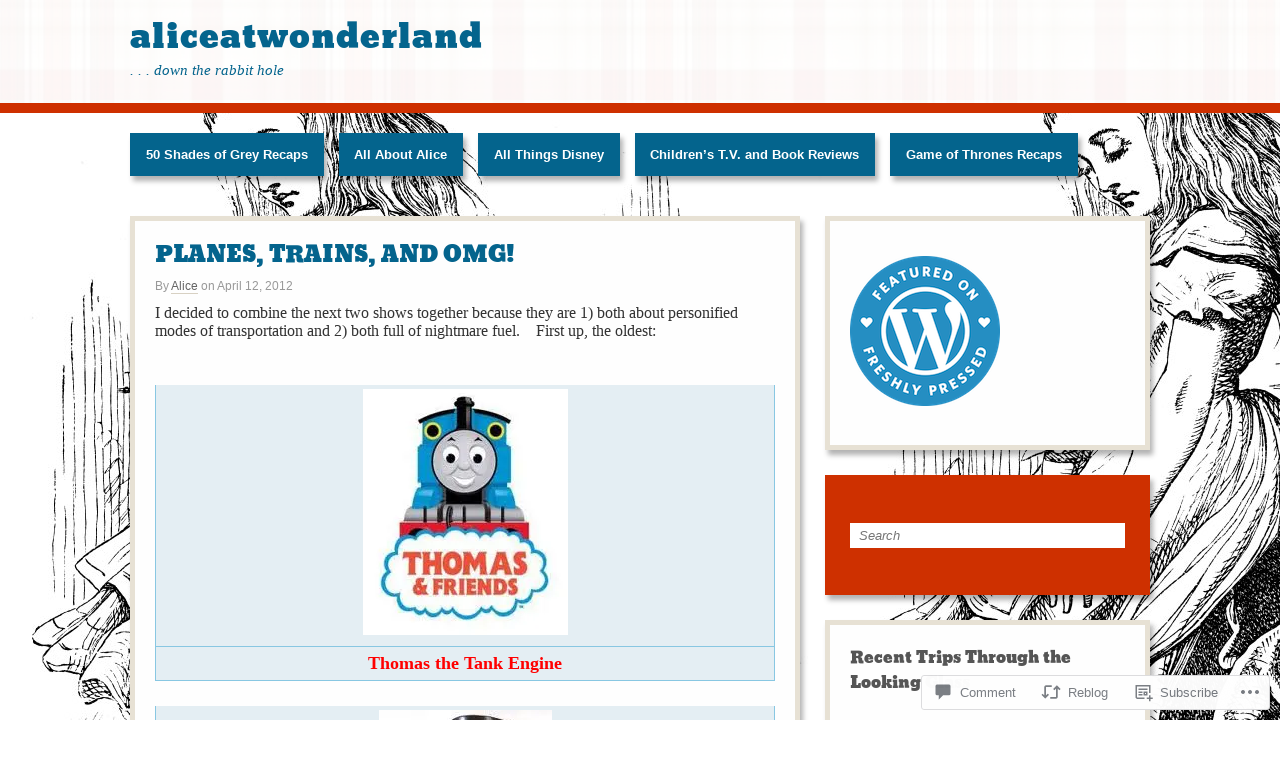

--- FILE ---
content_type: text/html; charset=UTF-8
request_url: https://aliceatwonderland.wordpress.com/2012/04/12/planes-trains-and-omg/
body_size: 24093
content:
<!DOCTYPE html>
<html lang="en">
<head>
<meta http-equiv="Content-Type" content="text/html; charset=UTF-8" />
<title>PLANES, TRAINS, AND OMG! | aliceatwonderland</title>

<link rel="profile" href="http://gmpg.org/xfn/11" />
<link rel="pingback" href="https://aliceatwonderland.wordpress.com/xmlrpc.php" />

<meta name='robots' content='max-image-preview:large' />
<link rel='dns-prefetch' href='//s0.wp.com' />
<link rel='dns-prefetch' href='//widgets.wp.com' />
<link rel="alternate" type="application/rss+xml" title="aliceatwonderland &raquo; Feed" href="https://aliceatwonderland.wordpress.com/feed/" />
<link rel="alternate" type="application/rss+xml" title="aliceatwonderland &raquo; Comments Feed" href="https://aliceatwonderland.wordpress.com/comments/feed/" />
<link rel="alternate" type="application/rss+xml" title="aliceatwonderland &raquo; PLANES, TRAINS, AND&nbsp;OMG! Comments Feed" href="https://aliceatwonderland.wordpress.com/2012/04/12/planes-trains-and-omg/feed/" />
	<script type="text/javascript">
		/* <![CDATA[ */
		function addLoadEvent(func) {
			var oldonload = window.onload;
			if (typeof window.onload != 'function') {
				window.onload = func;
			} else {
				window.onload = function () {
					oldonload();
					func();
				}
			}
		}
		/* ]]> */
	</script>
	<link crossorigin='anonymous' rel='stylesheet' id='all-css-0-1' href='/_static/??-eJxtzEkKgDAQRNELGZs4EDfiWUJsxMzYHby+RARB3BQ8KD6cWZgUGSNDKCL7su2RwCJnbdxjCCnVWYtHggO9ZlxFTsQftYaogf+k3x2+4Vv1voRZqrHvpkHJwV5glDTa&cssminify=yes' type='text/css' media='all' />
<style id='wp-emoji-styles-inline-css'>

	img.wp-smiley, img.emoji {
		display: inline !important;
		border: none !important;
		box-shadow: none !important;
		height: 1em !important;
		width: 1em !important;
		margin: 0 0.07em !important;
		vertical-align: -0.1em !important;
		background: none !important;
		padding: 0 !important;
	}
/*# sourceURL=wp-emoji-styles-inline-css */
</style>
<link crossorigin='anonymous' rel='stylesheet' id='all-css-2-1' href='/wp-content/plugins/gutenberg-core/v22.4.0/build/styles/block-library/style.min.css?m=1768935615i&cssminify=yes' type='text/css' media='all' />
<style id='wp-block-library-inline-css'>
.has-text-align-justify {
	text-align:justify;
}
.has-text-align-justify{text-align:justify;}

/*# sourceURL=wp-block-library-inline-css */
</style><style id='global-styles-inline-css'>
:root{--wp--preset--aspect-ratio--square: 1;--wp--preset--aspect-ratio--4-3: 4/3;--wp--preset--aspect-ratio--3-4: 3/4;--wp--preset--aspect-ratio--3-2: 3/2;--wp--preset--aspect-ratio--2-3: 2/3;--wp--preset--aspect-ratio--16-9: 16/9;--wp--preset--aspect-ratio--9-16: 9/16;--wp--preset--color--black: #000000;--wp--preset--color--cyan-bluish-gray: #abb8c3;--wp--preset--color--white: #ffffff;--wp--preset--color--pale-pink: #f78da7;--wp--preset--color--vivid-red: #cf2e2e;--wp--preset--color--luminous-vivid-orange: #ff6900;--wp--preset--color--luminous-vivid-amber: #fcb900;--wp--preset--color--light-green-cyan: #7bdcb5;--wp--preset--color--vivid-green-cyan: #00d084;--wp--preset--color--pale-cyan-blue: #8ed1fc;--wp--preset--color--vivid-cyan-blue: #0693e3;--wp--preset--color--vivid-purple: #9b51e0;--wp--preset--gradient--vivid-cyan-blue-to-vivid-purple: linear-gradient(135deg,rgb(6,147,227) 0%,rgb(155,81,224) 100%);--wp--preset--gradient--light-green-cyan-to-vivid-green-cyan: linear-gradient(135deg,rgb(122,220,180) 0%,rgb(0,208,130) 100%);--wp--preset--gradient--luminous-vivid-amber-to-luminous-vivid-orange: linear-gradient(135deg,rgb(252,185,0) 0%,rgb(255,105,0) 100%);--wp--preset--gradient--luminous-vivid-orange-to-vivid-red: linear-gradient(135deg,rgb(255,105,0) 0%,rgb(207,46,46) 100%);--wp--preset--gradient--very-light-gray-to-cyan-bluish-gray: linear-gradient(135deg,rgb(238,238,238) 0%,rgb(169,184,195) 100%);--wp--preset--gradient--cool-to-warm-spectrum: linear-gradient(135deg,rgb(74,234,220) 0%,rgb(151,120,209) 20%,rgb(207,42,186) 40%,rgb(238,44,130) 60%,rgb(251,105,98) 80%,rgb(254,248,76) 100%);--wp--preset--gradient--blush-light-purple: linear-gradient(135deg,rgb(255,206,236) 0%,rgb(152,150,240) 100%);--wp--preset--gradient--blush-bordeaux: linear-gradient(135deg,rgb(254,205,165) 0%,rgb(254,45,45) 50%,rgb(107,0,62) 100%);--wp--preset--gradient--luminous-dusk: linear-gradient(135deg,rgb(255,203,112) 0%,rgb(199,81,192) 50%,rgb(65,88,208) 100%);--wp--preset--gradient--pale-ocean: linear-gradient(135deg,rgb(255,245,203) 0%,rgb(182,227,212) 50%,rgb(51,167,181) 100%);--wp--preset--gradient--electric-grass: linear-gradient(135deg,rgb(202,248,128) 0%,rgb(113,206,126) 100%);--wp--preset--gradient--midnight: linear-gradient(135deg,rgb(2,3,129) 0%,rgb(40,116,252) 100%);--wp--preset--font-size--small: 13px;--wp--preset--font-size--medium: 20px;--wp--preset--font-size--large: 36px;--wp--preset--font-size--x-large: 42px;--wp--preset--font-family--albert-sans: 'Albert Sans', sans-serif;--wp--preset--font-family--alegreya: Alegreya, serif;--wp--preset--font-family--arvo: Arvo, serif;--wp--preset--font-family--bodoni-moda: 'Bodoni Moda', serif;--wp--preset--font-family--bricolage-grotesque: 'Bricolage Grotesque', sans-serif;--wp--preset--font-family--cabin: Cabin, sans-serif;--wp--preset--font-family--chivo: Chivo, sans-serif;--wp--preset--font-family--commissioner: Commissioner, sans-serif;--wp--preset--font-family--cormorant: Cormorant, serif;--wp--preset--font-family--courier-prime: 'Courier Prime', monospace;--wp--preset--font-family--crimson-pro: 'Crimson Pro', serif;--wp--preset--font-family--dm-mono: 'DM Mono', monospace;--wp--preset--font-family--dm-sans: 'DM Sans', sans-serif;--wp--preset--font-family--dm-serif-display: 'DM Serif Display', serif;--wp--preset--font-family--domine: Domine, serif;--wp--preset--font-family--eb-garamond: 'EB Garamond', serif;--wp--preset--font-family--epilogue: Epilogue, sans-serif;--wp--preset--font-family--fahkwang: Fahkwang, sans-serif;--wp--preset--font-family--figtree: Figtree, sans-serif;--wp--preset--font-family--fira-sans: 'Fira Sans', sans-serif;--wp--preset--font-family--fjalla-one: 'Fjalla One', sans-serif;--wp--preset--font-family--fraunces: Fraunces, serif;--wp--preset--font-family--gabarito: Gabarito, system-ui;--wp--preset--font-family--ibm-plex-mono: 'IBM Plex Mono', monospace;--wp--preset--font-family--ibm-plex-sans: 'IBM Plex Sans', sans-serif;--wp--preset--font-family--ibarra-real-nova: 'Ibarra Real Nova', serif;--wp--preset--font-family--instrument-serif: 'Instrument Serif', serif;--wp--preset--font-family--inter: Inter, sans-serif;--wp--preset--font-family--josefin-sans: 'Josefin Sans', sans-serif;--wp--preset--font-family--jost: Jost, sans-serif;--wp--preset--font-family--libre-baskerville: 'Libre Baskerville', serif;--wp--preset--font-family--libre-franklin: 'Libre Franklin', sans-serif;--wp--preset--font-family--literata: Literata, serif;--wp--preset--font-family--lora: Lora, serif;--wp--preset--font-family--merriweather: Merriweather, serif;--wp--preset--font-family--montserrat: Montserrat, sans-serif;--wp--preset--font-family--newsreader: Newsreader, serif;--wp--preset--font-family--noto-sans-mono: 'Noto Sans Mono', sans-serif;--wp--preset--font-family--nunito: Nunito, sans-serif;--wp--preset--font-family--open-sans: 'Open Sans', sans-serif;--wp--preset--font-family--overpass: Overpass, sans-serif;--wp--preset--font-family--pt-serif: 'PT Serif', serif;--wp--preset--font-family--petrona: Petrona, serif;--wp--preset--font-family--piazzolla: Piazzolla, serif;--wp--preset--font-family--playfair-display: 'Playfair Display', serif;--wp--preset--font-family--plus-jakarta-sans: 'Plus Jakarta Sans', sans-serif;--wp--preset--font-family--poppins: Poppins, sans-serif;--wp--preset--font-family--raleway: Raleway, sans-serif;--wp--preset--font-family--roboto: Roboto, sans-serif;--wp--preset--font-family--roboto-slab: 'Roboto Slab', serif;--wp--preset--font-family--rubik: Rubik, sans-serif;--wp--preset--font-family--rufina: Rufina, serif;--wp--preset--font-family--sora: Sora, sans-serif;--wp--preset--font-family--source-sans-3: 'Source Sans 3', sans-serif;--wp--preset--font-family--source-serif-4: 'Source Serif 4', serif;--wp--preset--font-family--space-mono: 'Space Mono', monospace;--wp--preset--font-family--syne: Syne, sans-serif;--wp--preset--font-family--texturina: Texturina, serif;--wp--preset--font-family--urbanist: Urbanist, sans-serif;--wp--preset--font-family--work-sans: 'Work Sans', sans-serif;--wp--preset--spacing--20: 0.44rem;--wp--preset--spacing--30: 0.67rem;--wp--preset--spacing--40: 1rem;--wp--preset--spacing--50: 1.5rem;--wp--preset--spacing--60: 2.25rem;--wp--preset--spacing--70: 3.38rem;--wp--preset--spacing--80: 5.06rem;--wp--preset--shadow--natural: 6px 6px 9px rgba(0, 0, 0, 0.2);--wp--preset--shadow--deep: 12px 12px 50px rgba(0, 0, 0, 0.4);--wp--preset--shadow--sharp: 6px 6px 0px rgba(0, 0, 0, 0.2);--wp--preset--shadow--outlined: 6px 6px 0px -3px rgb(255, 255, 255), 6px 6px rgb(0, 0, 0);--wp--preset--shadow--crisp: 6px 6px 0px rgb(0, 0, 0);}:where(body) { margin: 0; }:where(.is-layout-flex){gap: 0.5em;}:where(.is-layout-grid){gap: 0.5em;}body .is-layout-flex{display: flex;}.is-layout-flex{flex-wrap: wrap;align-items: center;}.is-layout-flex > :is(*, div){margin: 0;}body .is-layout-grid{display: grid;}.is-layout-grid > :is(*, div){margin: 0;}body{padding-top: 0px;padding-right: 0px;padding-bottom: 0px;padding-left: 0px;}:root :where(.wp-element-button, .wp-block-button__link){background-color: #32373c;border-width: 0;color: #fff;font-family: inherit;font-size: inherit;font-style: inherit;font-weight: inherit;letter-spacing: inherit;line-height: inherit;padding-top: calc(0.667em + 2px);padding-right: calc(1.333em + 2px);padding-bottom: calc(0.667em + 2px);padding-left: calc(1.333em + 2px);text-decoration: none;text-transform: inherit;}.has-black-color{color: var(--wp--preset--color--black) !important;}.has-cyan-bluish-gray-color{color: var(--wp--preset--color--cyan-bluish-gray) !important;}.has-white-color{color: var(--wp--preset--color--white) !important;}.has-pale-pink-color{color: var(--wp--preset--color--pale-pink) !important;}.has-vivid-red-color{color: var(--wp--preset--color--vivid-red) !important;}.has-luminous-vivid-orange-color{color: var(--wp--preset--color--luminous-vivid-orange) !important;}.has-luminous-vivid-amber-color{color: var(--wp--preset--color--luminous-vivid-amber) !important;}.has-light-green-cyan-color{color: var(--wp--preset--color--light-green-cyan) !important;}.has-vivid-green-cyan-color{color: var(--wp--preset--color--vivid-green-cyan) !important;}.has-pale-cyan-blue-color{color: var(--wp--preset--color--pale-cyan-blue) !important;}.has-vivid-cyan-blue-color{color: var(--wp--preset--color--vivid-cyan-blue) !important;}.has-vivid-purple-color{color: var(--wp--preset--color--vivid-purple) !important;}.has-black-background-color{background-color: var(--wp--preset--color--black) !important;}.has-cyan-bluish-gray-background-color{background-color: var(--wp--preset--color--cyan-bluish-gray) !important;}.has-white-background-color{background-color: var(--wp--preset--color--white) !important;}.has-pale-pink-background-color{background-color: var(--wp--preset--color--pale-pink) !important;}.has-vivid-red-background-color{background-color: var(--wp--preset--color--vivid-red) !important;}.has-luminous-vivid-orange-background-color{background-color: var(--wp--preset--color--luminous-vivid-orange) !important;}.has-luminous-vivid-amber-background-color{background-color: var(--wp--preset--color--luminous-vivid-amber) !important;}.has-light-green-cyan-background-color{background-color: var(--wp--preset--color--light-green-cyan) !important;}.has-vivid-green-cyan-background-color{background-color: var(--wp--preset--color--vivid-green-cyan) !important;}.has-pale-cyan-blue-background-color{background-color: var(--wp--preset--color--pale-cyan-blue) !important;}.has-vivid-cyan-blue-background-color{background-color: var(--wp--preset--color--vivid-cyan-blue) !important;}.has-vivid-purple-background-color{background-color: var(--wp--preset--color--vivid-purple) !important;}.has-black-border-color{border-color: var(--wp--preset--color--black) !important;}.has-cyan-bluish-gray-border-color{border-color: var(--wp--preset--color--cyan-bluish-gray) !important;}.has-white-border-color{border-color: var(--wp--preset--color--white) !important;}.has-pale-pink-border-color{border-color: var(--wp--preset--color--pale-pink) !important;}.has-vivid-red-border-color{border-color: var(--wp--preset--color--vivid-red) !important;}.has-luminous-vivid-orange-border-color{border-color: var(--wp--preset--color--luminous-vivid-orange) !important;}.has-luminous-vivid-amber-border-color{border-color: var(--wp--preset--color--luminous-vivid-amber) !important;}.has-light-green-cyan-border-color{border-color: var(--wp--preset--color--light-green-cyan) !important;}.has-vivid-green-cyan-border-color{border-color: var(--wp--preset--color--vivid-green-cyan) !important;}.has-pale-cyan-blue-border-color{border-color: var(--wp--preset--color--pale-cyan-blue) !important;}.has-vivid-cyan-blue-border-color{border-color: var(--wp--preset--color--vivid-cyan-blue) !important;}.has-vivid-purple-border-color{border-color: var(--wp--preset--color--vivid-purple) !important;}.has-vivid-cyan-blue-to-vivid-purple-gradient-background{background: var(--wp--preset--gradient--vivid-cyan-blue-to-vivid-purple) !important;}.has-light-green-cyan-to-vivid-green-cyan-gradient-background{background: var(--wp--preset--gradient--light-green-cyan-to-vivid-green-cyan) !important;}.has-luminous-vivid-amber-to-luminous-vivid-orange-gradient-background{background: var(--wp--preset--gradient--luminous-vivid-amber-to-luminous-vivid-orange) !important;}.has-luminous-vivid-orange-to-vivid-red-gradient-background{background: var(--wp--preset--gradient--luminous-vivid-orange-to-vivid-red) !important;}.has-very-light-gray-to-cyan-bluish-gray-gradient-background{background: var(--wp--preset--gradient--very-light-gray-to-cyan-bluish-gray) !important;}.has-cool-to-warm-spectrum-gradient-background{background: var(--wp--preset--gradient--cool-to-warm-spectrum) !important;}.has-blush-light-purple-gradient-background{background: var(--wp--preset--gradient--blush-light-purple) !important;}.has-blush-bordeaux-gradient-background{background: var(--wp--preset--gradient--blush-bordeaux) !important;}.has-luminous-dusk-gradient-background{background: var(--wp--preset--gradient--luminous-dusk) !important;}.has-pale-ocean-gradient-background{background: var(--wp--preset--gradient--pale-ocean) !important;}.has-electric-grass-gradient-background{background: var(--wp--preset--gradient--electric-grass) !important;}.has-midnight-gradient-background{background: var(--wp--preset--gradient--midnight) !important;}.has-small-font-size{font-size: var(--wp--preset--font-size--small) !important;}.has-medium-font-size{font-size: var(--wp--preset--font-size--medium) !important;}.has-large-font-size{font-size: var(--wp--preset--font-size--large) !important;}.has-x-large-font-size{font-size: var(--wp--preset--font-size--x-large) !important;}.has-albert-sans-font-family{font-family: var(--wp--preset--font-family--albert-sans) !important;}.has-alegreya-font-family{font-family: var(--wp--preset--font-family--alegreya) !important;}.has-arvo-font-family{font-family: var(--wp--preset--font-family--arvo) !important;}.has-bodoni-moda-font-family{font-family: var(--wp--preset--font-family--bodoni-moda) !important;}.has-bricolage-grotesque-font-family{font-family: var(--wp--preset--font-family--bricolage-grotesque) !important;}.has-cabin-font-family{font-family: var(--wp--preset--font-family--cabin) !important;}.has-chivo-font-family{font-family: var(--wp--preset--font-family--chivo) !important;}.has-commissioner-font-family{font-family: var(--wp--preset--font-family--commissioner) !important;}.has-cormorant-font-family{font-family: var(--wp--preset--font-family--cormorant) !important;}.has-courier-prime-font-family{font-family: var(--wp--preset--font-family--courier-prime) !important;}.has-crimson-pro-font-family{font-family: var(--wp--preset--font-family--crimson-pro) !important;}.has-dm-mono-font-family{font-family: var(--wp--preset--font-family--dm-mono) !important;}.has-dm-sans-font-family{font-family: var(--wp--preset--font-family--dm-sans) !important;}.has-dm-serif-display-font-family{font-family: var(--wp--preset--font-family--dm-serif-display) !important;}.has-domine-font-family{font-family: var(--wp--preset--font-family--domine) !important;}.has-eb-garamond-font-family{font-family: var(--wp--preset--font-family--eb-garamond) !important;}.has-epilogue-font-family{font-family: var(--wp--preset--font-family--epilogue) !important;}.has-fahkwang-font-family{font-family: var(--wp--preset--font-family--fahkwang) !important;}.has-figtree-font-family{font-family: var(--wp--preset--font-family--figtree) !important;}.has-fira-sans-font-family{font-family: var(--wp--preset--font-family--fira-sans) !important;}.has-fjalla-one-font-family{font-family: var(--wp--preset--font-family--fjalla-one) !important;}.has-fraunces-font-family{font-family: var(--wp--preset--font-family--fraunces) !important;}.has-gabarito-font-family{font-family: var(--wp--preset--font-family--gabarito) !important;}.has-ibm-plex-mono-font-family{font-family: var(--wp--preset--font-family--ibm-plex-mono) !important;}.has-ibm-plex-sans-font-family{font-family: var(--wp--preset--font-family--ibm-plex-sans) !important;}.has-ibarra-real-nova-font-family{font-family: var(--wp--preset--font-family--ibarra-real-nova) !important;}.has-instrument-serif-font-family{font-family: var(--wp--preset--font-family--instrument-serif) !important;}.has-inter-font-family{font-family: var(--wp--preset--font-family--inter) !important;}.has-josefin-sans-font-family{font-family: var(--wp--preset--font-family--josefin-sans) !important;}.has-jost-font-family{font-family: var(--wp--preset--font-family--jost) !important;}.has-libre-baskerville-font-family{font-family: var(--wp--preset--font-family--libre-baskerville) !important;}.has-libre-franklin-font-family{font-family: var(--wp--preset--font-family--libre-franklin) !important;}.has-literata-font-family{font-family: var(--wp--preset--font-family--literata) !important;}.has-lora-font-family{font-family: var(--wp--preset--font-family--lora) !important;}.has-merriweather-font-family{font-family: var(--wp--preset--font-family--merriweather) !important;}.has-montserrat-font-family{font-family: var(--wp--preset--font-family--montserrat) !important;}.has-newsreader-font-family{font-family: var(--wp--preset--font-family--newsreader) !important;}.has-noto-sans-mono-font-family{font-family: var(--wp--preset--font-family--noto-sans-mono) !important;}.has-nunito-font-family{font-family: var(--wp--preset--font-family--nunito) !important;}.has-open-sans-font-family{font-family: var(--wp--preset--font-family--open-sans) !important;}.has-overpass-font-family{font-family: var(--wp--preset--font-family--overpass) !important;}.has-pt-serif-font-family{font-family: var(--wp--preset--font-family--pt-serif) !important;}.has-petrona-font-family{font-family: var(--wp--preset--font-family--petrona) !important;}.has-piazzolla-font-family{font-family: var(--wp--preset--font-family--piazzolla) !important;}.has-playfair-display-font-family{font-family: var(--wp--preset--font-family--playfair-display) !important;}.has-plus-jakarta-sans-font-family{font-family: var(--wp--preset--font-family--plus-jakarta-sans) !important;}.has-poppins-font-family{font-family: var(--wp--preset--font-family--poppins) !important;}.has-raleway-font-family{font-family: var(--wp--preset--font-family--raleway) !important;}.has-roboto-font-family{font-family: var(--wp--preset--font-family--roboto) !important;}.has-roboto-slab-font-family{font-family: var(--wp--preset--font-family--roboto-slab) !important;}.has-rubik-font-family{font-family: var(--wp--preset--font-family--rubik) !important;}.has-rufina-font-family{font-family: var(--wp--preset--font-family--rufina) !important;}.has-sora-font-family{font-family: var(--wp--preset--font-family--sora) !important;}.has-source-sans-3-font-family{font-family: var(--wp--preset--font-family--source-sans-3) !important;}.has-source-serif-4-font-family{font-family: var(--wp--preset--font-family--source-serif-4) !important;}.has-space-mono-font-family{font-family: var(--wp--preset--font-family--space-mono) !important;}.has-syne-font-family{font-family: var(--wp--preset--font-family--syne) !important;}.has-texturina-font-family{font-family: var(--wp--preset--font-family--texturina) !important;}.has-urbanist-font-family{font-family: var(--wp--preset--font-family--urbanist) !important;}.has-work-sans-font-family{font-family: var(--wp--preset--font-family--work-sans) !important;}
/*# sourceURL=global-styles-inline-css */
</style>

<style id='classic-theme-styles-inline-css'>
.wp-block-button__link{background-color:#32373c;border-radius:9999px;box-shadow:none;color:#fff;font-size:1.125em;padding:calc(.667em + 2px) calc(1.333em + 2px);text-decoration:none}.wp-block-file__button{background:#32373c;color:#fff}.wp-block-accordion-heading{margin:0}.wp-block-accordion-heading__toggle{background-color:inherit!important;color:inherit!important}.wp-block-accordion-heading__toggle:not(:focus-visible){outline:none}.wp-block-accordion-heading__toggle:focus,.wp-block-accordion-heading__toggle:hover{background-color:inherit!important;border:none;box-shadow:none;color:inherit;padding:var(--wp--preset--spacing--20,1em) 0;text-decoration:none}.wp-block-accordion-heading__toggle:focus-visible{outline:auto;outline-offset:0}
/*# sourceURL=/wp-content/plugins/gutenberg-core/v22.4.0/build/styles/block-library/classic.min.css */
</style>
<link crossorigin='anonymous' rel='stylesheet' id='all-css-4-1' href='/_static/??-eJx9j9sOwjAIhl/[base64]&cssminify=yes' type='text/css' media='all' />
<link rel='stylesheet' id='verbum-gutenberg-css-css' href='https://widgets.wp.com/verbum-block-editor/block-editor.css?ver=1738686361' media='all' />
<link crossorigin='anonymous' rel='stylesheet' id='all-css-6-1' href='/_static/??-eJyNy9EKwjAMheEXMobRoXghPssWsxppm9KmjL29FW8UQbw7P5wP1wykyTgZ2o0jV8xtxsJWFBYx4ytW2wLvqdYd/vGWRC8BayaNXy42yKF5SbW7Oajv02N/veUv5FkhKE0mmj4CljBJedJLPA/HcTicnBvd/QFSDFRI&cssminify=yes' type='text/css' media='all' />
<link crossorigin='anonymous' rel='stylesheet' id='print-css-7-1' href='/wp-content/mu-plugins/global-print/global-print.css?m=1465851035i&cssminify=yes' type='text/css' media='print' />
<style id='jetpack-global-styles-frontend-style-inline-css'>
:root { --font-headings: unset; --font-base: unset; --font-headings-default: -apple-system,BlinkMacSystemFont,"Segoe UI",Roboto,Oxygen-Sans,Ubuntu,Cantarell,"Helvetica Neue",sans-serif; --font-base-default: -apple-system,BlinkMacSystemFont,"Segoe UI",Roboto,Oxygen-Sans,Ubuntu,Cantarell,"Helvetica Neue",sans-serif;}
/*# sourceURL=jetpack-global-styles-frontend-style-inline-css */
</style>
<link crossorigin='anonymous' rel='stylesheet' id='all-css-10-1' href='/_static/??-eJyNjcEKwjAQRH/IuFRT6kX8FNkmS5K6yQY3Qfx7bfEiXrwM82B4A49qnJRGpUHupnIPqSgs1Cq624chi6zhO5OCRryTR++fW00l7J3qDv43XVNxoOISsmEJol/wY2uR8vs3WggsM/I6uOTzMI3Hw8lOg11eUT1JKA==&cssminify=yes' type='text/css' media='all' />
<script type="text/javascript" id="jetpack_related-posts-js-extra">
/* <![CDATA[ */
var related_posts_js_options = {"post_heading":"h4"};
//# sourceURL=jetpack_related-posts-js-extra
/* ]]> */
</script>
<script type="text/javascript" id="wpcom-actionbar-placeholder-js-extra">
/* <![CDATA[ */
var actionbardata = {"siteID":"38830224","postID":"8","siteURL":"https://aliceatwonderland.wordpress.com","xhrURL":"https://aliceatwonderland.wordpress.com/wp-admin/admin-ajax.php","nonce":"517de47012","isLoggedIn":"","statusMessage":"","subsEmailDefault":"instantly","proxyScriptUrl":"https://s0.wp.com/wp-content/js/wpcom-proxy-request.js?m=1513050504i&amp;ver=20211021","shortlink":"https://wp.me/p2CVvW-8","i18n":{"followedText":"New posts from this site will now appear in your \u003Ca href=\"https://wordpress.com/reader\"\u003EReader\u003C/a\u003E","foldBar":"Collapse this bar","unfoldBar":"Expand this bar","shortLinkCopied":"Shortlink copied to clipboard."}};
//# sourceURL=wpcom-actionbar-placeholder-js-extra
/* ]]> */
</script>
<script type="text/javascript" id="jetpack-mu-wpcom-settings-js-before">
/* <![CDATA[ */
var JETPACK_MU_WPCOM_SETTINGS = {"assetsUrl":"https://s0.wp.com/wp-content/mu-plugins/jetpack-mu-wpcom-plugin/moon/jetpack_vendor/automattic/jetpack-mu-wpcom/src/build/"};
//# sourceURL=jetpack-mu-wpcom-settings-js-before
/* ]]> */
</script>
<script crossorigin='anonymous' type='text/javascript'  src='/_static/??/wp-content/mu-plugins/jetpack-plugin/moon/_inc/build/related-posts/related-posts.min.js,/wp-content/js/rlt-proxy.js?m=1755006225j'></script>
<script type="text/javascript" id="rlt-proxy-js-after">
/* <![CDATA[ */
	rltInitialize( {"token":null,"iframeOrigins":["https:\/\/widgets.wp.com"]} );
//# sourceURL=rlt-proxy-js-after
/* ]]> */
</script>
<link rel="EditURI" type="application/rsd+xml" title="RSD" href="https://aliceatwonderland.wordpress.com/xmlrpc.php?rsd" />
<meta name="generator" content="WordPress.com" />
<link rel="canonical" href="https://aliceatwonderland.wordpress.com/2012/04/12/planes-trains-and-omg/" />
<link rel='shortlink' href='https://wp.me/p2CVvW-8' />
<link rel="alternate" type="application/json+oembed" href="https://public-api.wordpress.com/oembed/?format=json&amp;url=https%3A%2F%2Faliceatwonderland.wordpress.com%2F2012%2F04%2F12%2Fplanes-trains-and-omg%2F&amp;for=wpcom-auto-discovery" /><link rel="alternate" type="application/xml+oembed" href="https://public-api.wordpress.com/oembed/?format=xml&amp;url=https%3A%2F%2Faliceatwonderland.wordpress.com%2F2012%2F04%2F12%2Fplanes-trains-and-omg%2F&amp;for=wpcom-auto-discovery" />
<!-- Jetpack Open Graph Tags -->
<meta property="og:type" content="article" />
<meta property="og:title" content="PLANES, TRAINS, AND OMG!" />
<meta property="og:url" content="https://aliceatwonderland.wordpress.com/2012/04/12/planes-trains-and-omg/" />
<meta property="og:description" content="I decided to combine the next two shows together because they are 1) both about personified modes of transportation and 2) both full of nightmare fuel.    First up, the oldest:   Thomas the Tank En…" />
<meta property="article:published_time" content="2012-04-12T19:20:00+00:00" />
<meta property="article:modified_time" content="2012-07-27T02:25:12+00:00" />
<meta property="og:site_name" content="aliceatwonderland" />
<meta property="og:image" content="https://aliceatwonderland.wordpress.com/wp-content/uploads/2012/04/thomasandfriends.jpg?w=205" />
<meta property="og:image:alt" content="" />
<meta property="og:locale" content="en_US" />
<meta property="fb:app_id" content="249643311490" />
<meta property="article:publisher" content="https://www.facebook.com/WordPresscom" />
<meta name="twitter:text:title" content="PLANES, TRAINS, AND&nbsp;OMG!" />
<meta name="twitter:image" content="https://aliceatwonderland.wordpress.com/wp-content/uploads/2012/04/thomasandfriends.jpg?w=144" />
<meta name="twitter:card" content="summary" />

<!-- End Jetpack Open Graph Tags -->
<link rel="shortcut icon" type="image/x-icon" href="https://secure.gravatar.com/blavatar/f5ebacf6739a11b94d8b8cda95d5943c6386312f5de475ca306363b5917c1144?s=32" sizes="16x16" />
<link rel="icon" type="image/x-icon" href="https://secure.gravatar.com/blavatar/f5ebacf6739a11b94d8b8cda95d5943c6386312f5de475ca306363b5917c1144?s=32" sizes="16x16" />
<link rel="apple-touch-icon" href="https://secure.gravatar.com/blavatar/f5ebacf6739a11b94d8b8cda95d5943c6386312f5de475ca306363b5917c1144?s=114" />
<link rel='openid.server' href='https://aliceatwonderland.wordpress.com/?openidserver=1' />
<link rel='openid.delegate' href='https://aliceatwonderland.wordpress.com/' />
<link rel="search" type="application/opensearchdescription+xml" href="https://aliceatwonderland.wordpress.com/osd.xml" title="aliceatwonderland" />
<link rel="search" type="application/opensearchdescription+xml" href="https://s1.wp.com/opensearch.xml" title="WordPress.com" />
<meta name="description" content="I decided to combine the next two shows together because they are 1) both about personified modes of transportation and 2) both full of nightmare fuel.    First up, the oldest:   Thomas the Tank Engine Better make yourselves useful - FAST                 This is a show about trains.  Living trains.  With giant, creepy faces on&hellip;" />
	<style>
			#site-title,
		#site-title a,
		#site-description {
							color: #04648d;
					}
	</style>
<style type="text/css">
body.custom-background #main{ background-image: url('https://aliceatwonderland.files.wordpress.com/2012/09/alicecourt1.jpg'); background-repeat: repeat; background-position: top left; background-attachment: fixed; }
</style>

<link crossorigin='anonymous' rel='stylesheet' id='all-css-0-3' href='/_static/??-eJyNjEEKwkAMRS/kNNSixYV4FLGZUFJnkmAyFG9vC27cufn8B48HqyVUCZKA2pKVNrM4LBT2wOeXoaruk1shh5XzTOEQasnUt+fxLtSh+wH+z91ZEKbGJYO3yfHFFqyb/ENdZdnLt3rtx9NwGc9Df1w+ApREfQ==&cssminify=yes' type='text/css' media='all' />
</head>

<body class="wp-singular post-template-default single single-post postid-8 single-format-standard custom-background wp-theme-pubretro-fitted customizer-styles-applied content-sidebar jetpack-reblog-enabled">

	<div id="container">
	
		<div id="header" class="contain">

			<div class="wrap">

									<div id="branding">
						<h1 id="site-title"><a href="https://aliceatwonderland.wordpress.com/" title="aliceatwonderland" rel="home">aliceatwonderland</a></h1>
						<div id="site-description">. . . down the rabbit hole</div><!-- #site-description -->
					</div><!-- #branding -->
				
			</div><!-- .wrap -->
		</div><!-- #header -->

		<div id="main">

			<div class="wrap contain">

				<div id="access">
					<div class="menu"><ul>
<li class="page_item page-item-642"><a href="https://aliceatwonderland.wordpress.com/50-shades-of-grey-recaps/">50 Shades of Grey&nbsp;Recaps</a></li>
<li class="page_item page-item-849 page_item_has_children"><a href="https://aliceatwonderland.wordpress.com/about-2/">All About Alice</a>
<ul class='children'>
	<li class="page_item page-item-3134"><a href="https://aliceatwonderland.wordpress.com/about-2/fnaq/">FNAQ</a></li>
</ul>
</li>
<li class="page_item page-item-6992"><a href="https://aliceatwonderland.wordpress.com/all-things-disney/">All Things Disney</a></li>
<li class="page_item page-item-1755"><a href="https://aliceatwonderland.wordpress.com/childrens-t-v-reviews-with-added-snark/">Children&#8217;s T.V. and Book&nbsp;Reviews</a></li>
<li class="page_item page-item-5922"><a href="https://aliceatwonderland.wordpress.com/game-of-thrones-recaps/">Game of Thrones&nbsp;Recaps</a></li>
</ul></div>
				</div><!-- #access -->
	<div id="content">

		<div class="hfeed">

			
				
					<div id="post-8" class="post-8 post type-post status-publish format-standard hentry category-childrens-tv-reviews tag-childrens-tv tag-creepy-faces tag-freak-out tag-jay-jay-the-jet-plane tag-joker-on-speed tag-nightmare-fuel tag-sir-topam-hat tag-thomas-the-tank-engine contain">

						<h1 class="entry-title">PLANES, TRAINS, AND&nbsp;OMG!</h1>
						<div class="byline">
							By <span class="author vcard"><a class="url fn n" href="https://aliceatwonderland.wordpress.com/author/aliceatwonderland/">Alice</a></span> on <time datetime="2012-04-12T19:20:00-05:00" title="Posted at 7:20 pm" pubdate>April 12, 2012</time>													</div>

						<div class="entry-content">

							<div class="MsoNormal" style="margin:0 0 10pt;"><span style="font-family:Calibri;">I decided to combine the next two shows together because they are 1) both about personified modes of transportation and 2) both full of nightmare fuel.    First up, the oldest:</span></div>
<div class="MsoNormal" style="margin:0 0 10pt;"> </div>
<table class="tr-caption-container" style="margin-left:auto;margin-right:auto;text-align:center;" cellspacing="0" cellpadding="0" align="center">
<tbody>
<tr>
<td style="text-align:center;"><a style="margin-left:auto;margin-right:auto;" href="https://aliceatwonderland.wordpress.com/wp-content/uploads/2012/04/thomasandfriends.jpg?w=205"><img src="https://aliceatwonderland.wordpress.com/wp-content/uploads/2012/04/thomasandfriends.jpg?w=205" alt="" border="0" /></a></td>
</tr>
<tr>
<td class="tr-caption" style="text-align:center;"><strong><span style="color:red;font-size:large;">Thomas the Tank Engine</span></strong></td>
</tr>
</tbody>
</table>
<table class="tr-caption-container" style="float:right;margin-left:1em;text-align:right;" cellspacing="0" cellpadding="0">
<tbody>
<tr>
<td style="text-align:center;"><a style="clear:right;margin-bottom:1em;margin-left:auto;margin-right:auto;" href="https://aliceatwonderland.wordpress.com/wp-content/uploads/2012/04/tophamhatt.jpg?w=173"><img src="https://aliceatwonderland.wordpress.com/wp-content/uploads/2012/04/tophamhatt.jpg?w=173" alt="" border="0" /></a></td>
</tr>
<tr>
<td class="tr-caption" style="text-align:center;">Better make yourselves<br />
useful &#8211; FAST</td>
</tr>
</tbody>
</table>
<div class="MsoNormal" style="margin:0 0 10pt;"><span style="font-family:Calibri;">                This is a show about trains.  Living trains.  With giant, creepy faces on their fronts.  Thomas is the main character.  He and his friends – the other trains – want more than anything to be “very useful engines” to their boss, Sir Topam Hat, who looks like that guy on the cover of the Monopoly games.  They have a weird competition going on with the steam engines, who are the bad guys, supposedly, although it is really hard to tell, because there isn’t a single likable character.</span></div>
<div class="MsoNormal" style="margin:0 0 10pt;"><span style="font-family:Calibri;">                I’m not sure if the trains are so grumpy because they are British, or just because they are forced to carry lots of people figurines around all over the place without a tip.  I don’t think I’d really like to carry people around in my stomach and eject them at various train stations.  I carried two people in my stomach, at different times, and that was really quite enough, thank you.  So I can’t imagine someone carrying a whole trainload of people inside them at once, with the exception of the some of the reality show stars on TLC.</span></div>
<table class="tr-caption-container" style="float:left;margin-right:1em;text-align:left;" cellspacing="0" cellpadding="0">
<tbody>
<tr>
<td style="text-align:center;"><a style="clear:left;margin-bottom:1em;margin-left:auto;margin-right:auto;" href="https://aliceatwonderland.wordpress.com/wp-content/uploads/2012/04/madtrain.jpg?w=275"><img src="https://aliceatwonderland.wordpress.com/wp-content/uploads/2012/04/madtrain.jpg?w=275" alt="" border="0" /></a></td>
</tr>
<tr>
<td class="tr-caption" style="text-align:center;">All Aboard!  Hahaha . . . I&#8217;ll walk, thanks.</td>
</tr>
</tbody>
</table>
<div class="MsoNormal" style="margin:0 0 10pt;"><span style="font-family:Calibri;">                But for whatever reason, these trains have serious attitudes.  They are always griping at one another about something, and getting all whiney and offended about the stupidest things.  Basically like most people on Internet message boards.  Sometimes they play nasty tricks on each other, just for the heck of it.  Some people have linked the show to a celebration of communism (everyone must be “useful”) but I think we shouldn’t disregard the possibility that it’s just a really awful kid’s show that happens to sell a lot of overpriced toy trains.  </span></div>
<div class="MsoNormal" style="margin:0 0 10pt;"><span style="font-family:Calibri;">                Anyway, I spent my time watching this show either bored to tears or hoping that somehow the trains would take part in one of those Math problems and smack into each other going at high velocity.  If I were at Shining Time Station, I would seriously reconsider other modes of transportation than climbing inside a living train with a surly personality.  Like, say, a plane.</span></div>
<div class="MsoNormal" style="margin:0 0 10pt;"><span style="font-family:Calibri;">               </span></div>
<table class="tr-caption-container" style="margin-left:auto;margin-right:auto;text-align:center;" cellspacing="0" cellpadding="0" align="center">
<tbody>
<tr>
<td style="text-align:center;"><a style="margin-left:auto;margin-right:auto;" href="https://aliceatwonderland.wordpress.com/wp-content/uploads/2012/04/jayjaycover.jpg?w=180"><img src="https://aliceatwonderland.wordpress.com/wp-content/uploads/2012/04/jayjaycover.jpg?w=180" alt="" border="0" /></a></td>
</tr>
<tr>
<td class="tr-caption" style="text-align:center;"><span style="color:red;font-size:large;"><strong>Jay Jay the Jet Plane</strong></span></td>
</tr>
</tbody>
</table>
<div class="MsoNormal" style="margin:0 0 10pt;"> </div>
<table class="tr-caption-container" style="float:right;margin-left:1em;text-align:right;" cellspacing="0" cellpadding="0">
<tbody>
<tr>
<td style="text-align:center;"><a style="clear:right;margin-bottom:1em;margin-left:auto;margin-right:auto;" href="https://aliceatwonderland.wordpress.com/wp-content/uploads/2012/04/jayjayfriends.jpg"><img src="https://aliceatwonderland.wordpress.com/wp-content/uploads/2012/04/jayjayfriends.jpg?w=320&#038;h=211" alt="" width="320" height="211" border="0" /></a></td>
</tr>
<tr>
<td class="tr-caption" style="text-align:center;">&#8220;Gosh, Tracy, we sure are creepy!&#8221;<br />
&#8220;You said it, Jay-Jay!&#8221; </td>
</tr>
</tbody>
</table>
<div class="MsoNormal" style="margin:0 0 10pt;"><span style="font-family:Calibri;">                Like Thomas, Jay-Jay is a living form of locomotion, this time for the “friendly skies”.   He also has a scary human face on the end of an otherwise normal looking vehicle, only instead of grumpy, his face could best be described as “manic”, sort of like the Joker on speed.  He has friends – a pink, female plane named Tracy and a young plane with a propeller for a nose, called Stuffy, because the propeller causes nasal congestion.  Or something.  There are a couple of other planes, one of them with an irritating Southern drawl, and finally, there is one human.  An actual, real-live human woman in a mechanic’s jump suit.  She takes care of the planes.  And talks to them.  And, as far as I can tell, never leaves the airport.  This is a woman in serious need of a date.  Or possibly psychiatric drugs (more on this in our next installment: Adventures in Psychosis: Bob and Manny.)</span></div>
<table class="tr-caption-container" style="float:left;margin-right:1em;text-align:left;" cellspacing="0" cellpadding="0">
<tbody>
<tr>
<td style="text-align:center;"><a style="clear:left;margin-bottom:1em;margin-left:auto;margin-right:auto;" href="https://aliceatwonderland.wordpress.com/wp-content/uploads/2012/04/brendajay.jpg?w=273"><img src="https://aliceatwonderland.wordpress.com/wp-content/uploads/2012/04/brendajay.jpg?w=273" alt="" border="0" /></a></td>
</tr>
<tr>
<td class="tr-caption" style="text-align:center;">&#8220;Yeah, I dunno, she&#8217;s been standing on that lot talkin&#8217;<br />
 to the planes for over an hour . . . better get the white coats.&#8221;</td>
</tr>
</tbody>
</table>
<div class="MsoNormal" style="margin:0 0 10pt;"><span style="font-family:Calibri;">                These planes are more cheerful, flying about over “Terry Town”, wasting fuel all over the place, and almost never carrying around any passengers.  They are certainly not being “very useful planes.”  I figure Sir Topam Hat would have them stripped for parts in about five minutes.  They are usually learning lessons, like . . . actually I can’t really remember any of them.  I just remember . . . those faces.  OMG, the faces . . .</span></div>
<div class="MsoNormal" style="margin:0 0 10pt;"><span style="font-family:Calibri;">                I’m not sure how these shows could fail to freak out small children.  I mean, riding on a plane or a train can be scary all by itself.  You don’t need to think about it having a mind of its own – a creepy, twisted mind of its own at that.   If I’d watched those shows, I probably would have refused to board a plane or a train, just to be on the safe side.  The only use I can see for these shows is as a way to prevent terrorism.  Who would want to hijack something like that?</span></div>
<div class="MsoNormal" style="margin:0 0 10pt;text-align:right;" align="right"><span style="font-family:Calibri;">Final Analysis</span></div>
<div class="MsoNormal" style="margin:0 0 10pt;text-align:right;" align="right"><span style="font-family:Calibri;">General Weirdness: Yes</span></div>
<div class="MsoNormal" style="margin:0 0 10pt;text-align:right;" align="right"><span style="font-family:Calibri;">Scary, Maniacal Faces: Yes</span></div>
<div class="MsoNormal" style="margin:0 0 10pt;text-align:right;" align="right"><span style="font-family:Calibri;">Animate forms of Transportation: Yes</span></div>
<div class="MsoNormal" style="margin:0 0 10pt;text-align:right;" align="right"><span style="font-family:Calibri;">Useful Against Terrorists: Yes</span></div>
<div class="blogger-post-footer"><img alt="" width="1" height="1" /></div>
<div id="jp-post-flair" class="sharedaddy sd-like-enabled sd-sharing-enabled"><div class="sharedaddy sd-sharing-enabled"><div class="robots-nocontent sd-block sd-social sd-social-icon-text sd-sharing"><h3 class="sd-title">Share this:</h3><div class="sd-content"><ul><li class="share-twitter"><a rel="nofollow noopener noreferrer"
				data-shared="sharing-twitter-8"
				class="share-twitter sd-button share-icon"
				href="https://aliceatwonderland.wordpress.com/2012/04/12/planes-trains-and-omg/?share=twitter"
				target="_blank"
				aria-labelledby="sharing-twitter-8"
				>
				<span id="sharing-twitter-8" hidden>Share on X (Opens in new window)</span>
				<span>X</span>
			</a></li><li class="share-facebook"><a rel="nofollow noopener noreferrer"
				data-shared="sharing-facebook-8"
				class="share-facebook sd-button share-icon"
				href="https://aliceatwonderland.wordpress.com/2012/04/12/planes-trains-and-omg/?share=facebook"
				target="_blank"
				aria-labelledby="sharing-facebook-8"
				>
				<span id="sharing-facebook-8" hidden>Share on Facebook (Opens in new window)</span>
				<span>Facebook</span>
			</a></li><li class="share-end"></li></ul></div></div></div><div class='sharedaddy sd-block sd-like jetpack-likes-widget-wrapper jetpack-likes-widget-unloaded' id='like-post-wrapper-38830224-8-6975acaf1c6d0' data-src='//widgets.wp.com/likes/index.html?ver=20260125#blog_id=38830224&amp;post_id=8&amp;origin=aliceatwonderland.wordpress.com&amp;obj_id=38830224-8-6975acaf1c6d0' data-name='like-post-frame-38830224-8-6975acaf1c6d0' data-title='Like or Reblog'><div class='likes-widget-placeholder post-likes-widget-placeholder' style='height: 55px;'><span class='button'><span>Like</span></span> <span class='loading'>Loading...</span></div><span class='sd-text-color'></span><a class='sd-link-color'></a></div>
<div id='jp-relatedposts' class='jp-relatedposts' >
	<h3 class="jp-relatedposts-headline"><em>Related</em></h3>
</div></div>
							
						</div><!-- .entry-content -->

						<div class="entry-meta">
							Posted in: <a href="https://aliceatwonderland.wordpress.com/category/childrens-tv-reviews/" rel="category tag">Children's TV Reviews</a>							| Tagged: <a href="https://aliceatwonderland.wordpress.com/tag/childrens-tv/" rel="tag">children's TV</a>, <a href="https://aliceatwonderland.wordpress.com/tag/creepy-faces/" rel="tag">creepy faces</a>, <a href="https://aliceatwonderland.wordpress.com/tag/freak-out/" rel="tag">freak out</a>, <a href="https://aliceatwonderland.wordpress.com/tag/jay-jay-the-jet-plane/" rel="tag">Jay Jay the Jet Plane</a>, <a href="https://aliceatwonderland.wordpress.com/tag/joker-on-speed/" rel="tag">Joker on speed</a>, <a href="https://aliceatwonderland.wordpress.com/tag/nightmare-fuel/" rel="tag">nightmare fuel</a>, <a href="https://aliceatwonderland.wordpress.com/tag/sir-topam-hat/" rel="tag">Sir Topam Hat</a>, <a href="https://aliceatwonderland.wordpress.com/tag/thomas-the-tank-engine/" rel="tag">Thomas the Tank Engine</a>						</div>

					</div><!-- .hentry -->

					<nav id="post-nav" class="paged-navigation">
						<h1 class="assistive-text">Post navigation</h1>
						<div class="nav-older"><a href="https://aliceatwonderland.wordpress.com/2012/04/05/random-bible-study/" rel="prev">&larr; Older</a></div>						<div class="nav-newer"><a href="https://aliceatwonderland.wordpress.com/2012/04/26/i-feel-stabby-oh-so-stabby/" rel="next">Newer &rarr;</a></div>					</nav>

					
<div id="comments-template">

	<div class="comments-wrap">

		<div id="comments">

			
		</div><!-- #comments -->

		
			<div id="respond" class="comment-respond">
		<h3 id="reply-title" class="comment-reply-title">Leave a comment <small><a rel="nofollow" id="cancel-comment-reply-link" href="/2012/04/12/planes-trains-and-omg/#respond" style="display:none;">Cancel reply</a></small></h3><form action="https://aliceatwonderland.wordpress.com/wp-comments-post.php" method="post" id="commentform" class="comment-form">


<div class="comment-form__verbum transparent"></div><div class="verbum-form-meta"><input type='hidden' name='comment_post_ID' value='8' id='comment_post_ID' />
<input type='hidden' name='comment_parent' id='comment_parent' value='0' />

			<input type="hidden" name="highlander_comment_nonce" id="highlander_comment_nonce" value="d1eac68881" />
			<input type="hidden" name="verbum_show_subscription_modal" value="" /></div><p style="display: none;"><input type="hidden" id="akismet_comment_nonce" name="akismet_comment_nonce" value="ea8dc90b13" /></p><p style="display: none !important;" class="akismet-fields-container" data-prefix="ak_"><label>&#916;<textarea name="ak_hp_textarea" cols="45" rows="8" maxlength="100"></textarea></label><input type="hidden" id="ak_js_1" name="ak_js" value="5"/><script type="text/javascript">
/* <![CDATA[ */
document.getElementById( "ak_js_1" ).setAttribute( "value", ( new Date() ).getTime() );
/* ]]> */
</script>
</p></form>	</div><!-- #respond -->
	
	</div><!-- .comments-wrap -->

</div><!-- #comments-template -->

				
			
		</div><!-- .hfeed -->

	</div><!-- #content -->

	

	<div id="sidebar-primary" class="sidebar">
	
		<div id="freshly_pressed-2" class="widget widget_freshly_pressed"><a href="https://wordpress.com/discover/" title="Featured on Freshly Pressed"><img src="https://s0.wp.com/i/badges/freshly-pressed-circle.png?m=1391188133i" width="150px" height="150px" /></a>
</div><div id="search-2" class="widget widget_search">
<div class="search">
	<form method="get" id="searchform" class="searchform" action="https://aliceatwonderland.wordpress.com/">
		<label for="s" class="assistive-text">Search</label>
		<input type="text" class="field" name="s" id="s" placeholder="Search" value="" />
		<input type="submit" class="submit" name="submit" id="searchsubmit" value="Search" />
	</form>
</div><!-- .search --></div>
		<div id="recent-posts-2" class="widget widget_recent_entries">
		<h3 class="widget-title">Recent Trips Through the Looking Glass</h3>
		<ul>
											<li>
					<a href="https://aliceatwonderland.wordpress.com/2021/12/24/really-last-minute-christmas-gifts/">Really Last Minute Christmas&nbsp;Gifts</a>
									</li>
											<li>
					<a href="https://aliceatwonderland.wordpress.com/2021/12/06/best-new-holiday-toy-stick/">BEST NEW HOLIDAY TOY:&nbsp;STICK!</a>
									</li>
											<li>
					<a href="https://aliceatwonderland.wordpress.com/2021/08/26/blues-clues-commentary-sponsored-by-viewers-like-you/">Blue&#8217;s Clues Commentary: Sponsored by Viewers Like&nbsp;You</a>
									</li>
											<li>
					<a href="https://aliceatwonderland.wordpress.com/2021/03/01/breaking-news-everything-is-awful/">BREAKING NEWS: EVERYTHING IS&nbsp;AWFUL!</a>
									</li>
											<li>
					<a href="https://aliceatwonderland.wordpress.com/2021/02/24/would-you-like-to-make-a-payment/">Would you like to make a&nbsp;payment?</a>
									</li>
					</ul>

		</div><div id="top-posts-2" class="widget widget_top-posts"><h3 class="widget-title">Mad Hatter&#8217;s Picks</h3><ul><li><a href="https://aliceatwonderland.wordpress.com/childrens-t-v-reviews-with-added-snark/" class="bump-view" data-bump-view="tp">Children&#039;s T.V. and Book Reviews </a></li><li><a href="https://aliceatwonderland.wordpress.com/2014/02/10/behind-the-fairy-tale-the-lion-king/" class="bump-view" data-bump-view="tp">Behind the Fairy Tale: The Lion King</a></li><li><a href="https://aliceatwonderland.wordpress.com/2014/03/27/behind-the-fairy-tale-aladdin/" class="bump-view" data-bump-view="tp">Behind the Fairy Tale: Aladdin</a></li><li><a href="https://aliceatwonderland.wordpress.com/2018/12/09/behind-the-fairy-tale-mary-poppins/" class="bump-view" data-bump-view="tp">Behind the Fairy Tale: Mary Poppins</a></li><li><a href="https://aliceatwonderland.wordpress.com/2021/08/26/blues-clues-commentary-sponsored-by-viewers-like-you/" class="bump-view" data-bump-view="tp">Blue&#039;s Clues Commentary: Sponsored by Viewers Like You</a></li><li><a href="https://aliceatwonderland.wordpress.com/2012/07/25/crazy-town/" class="bump-view" data-bump-view="tp">CRAZY TOWN</a></li><li><a href="https://aliceatwonderland.wordpress.com/2017/03/17/ever-just-the-same-ever-a-surprise-review-of-the-live-action-beauty-and-the-beast/" class="bump-view" data-bump-view="tp">Ever just the same, ever a surprise: Review of the live action Beauty and the Beast</a></li></ul></div><div id="categories-2" class="widget widget_categories"><h3 class="widget-title">Stuff Alice Blabs About</h3>
			<ul>
					<li class="cat-item cat-item-77740616"><a href="https://aliceatwonderland.wordpress.com/category/50-shades-of-grey/">50 Shades of Grey</a>
</li>
	<li class="cat-item cat-item-103346579"><a href="https://aliceatwonderland.wordpress.com/category/childrens-tv-reviews/">Children&#039;s TV Reviews</a>
</li>
	<li class="cat-item cat-item-103346649"><a href="https://aliceatwonderland.wordpress.com/category/down-in-wonderland/">Down in Wonderland</a>
</li>
	<li class="cat-item cat-item-150060"><a href="https://aliceatwonderland.wordpress.com/category/guest-posts/">Guest Posts</a>
</li>
	<li class="cat-item cat-item-337"><a href="https://aliceatwonderland.wordpress.com/category/health/">Health</a>
</li>
	<li class="cat-item cat-item-110133"><a href="https://aliceatwonderland.wordpress.com/category/holiday-fun/">Holiday Fun</a>
</li>
	<li class="cat-item cat-item-31090347"><a href="https://aliceatwonderland.wordpress.com/category/joy-of-work/">Joy of Work</a>
</li>
	<li class="cat-item cat-item-1942676"><a href="https://aliceatwonderland.wordpress.com/category/parenting-fun/">Parenting Fun!</a>
</li>
	<li class="cat-item cat-item-364707"><a href="https://aliceatwonderland.wordpress.com/category/politics-and-such/">Politics and Such</a>
</li>
	<li class="cat-item cat-item-119038099"><a href="https://aliceatwonderland.wordpress.com/category/rants-with-alice/">Rants with Alice</a>
</li>
	<li class="cat-item cat-item-14297834"><a href="https://aliceatwonderland.wordpress.com/category/reviews-2/">Reviews</a>
</li>
	<li class="cat-item cat-item-138819506"><a href="https://aliceatwonderland.wordpress.com/category/unbirthday-presents/">Unbirthday Presents</a>
</li>
	<li class="cat-item cat-item-1"><a href="https://aliceatwonderland.wordpress.com/category/uncategorized/">Uncategorized</a>
</li>
	<li class="cat-item cat-item-5100083"><a href="https://aliceatwonderland.wordpress.com/category/weekly-horoscope/">Weekly Horoscope</a>
</li>
	<li class="cat-item cat-item-349"><a href="https://aliceatwonderland.wordpress.com/category/writing/">Writing</a>
</li>
			</ul>

			</div><div id="media_image-15" class="widget widget_media_image"><style>.widget.widget_media_image { overflow: hidden; }.widget.widget_media_image img { height: auto; max-width: 100%; }</style><a href="http://angstanarchy.com/2014/10/24/funny-bloggers-wanted-fbf/"><img width="171" height="159" src="https://aliceatwonderland.wordpress.com/wp-content/uploads/2014/10/funny-blog.jpg" class="image wp-image-6338 alignnone attachment-full size-full" alt="" style="max-width: 100%; height: auto;" decoding="async" loading="lazy" srcset="https://aliceatwonderland.wordpress.com/wp-content/uploads/2014/10/funny-blog.jpg 171w, https://aliceatwonderland.wordpress.com/wp-content/uploads/2014/10/funny-blog.jpg?w=150&amp;h=139 150w" sizes="(max-width: 171px) 100vw, 171px" data-attachment-id="6338" data-permalink="https://aliceatwonderland.wordpress.com/2014/10/27/funny-blog-friday-free-stuff/funny-blog/" data-orig-file="https://aliceatwonderland.wordpress.com/wp-content/uploads/2014/10/funny-blog.jpg" data-orig-size="171,159" data-comments-opened="1" data-image-meta="{&quot;aperture&quot;:&quot;0&quot;,&quot;credit&quot;:&quot;&quot;,&quot;camera&quot;:&quot;&quot;,&quot;caption&quot;:&quot;&quot;,&quot;created_timestamp&quot;:&quot;0&quot;,&quot;copyright&quot;:&quot;&quot;,&quot;focal_length&quot;:&quot;0&quot;,&quot;iso&quot;:&quot;0&quot;,&quot;shutter_speed&quot;:&quot;0&quot;,&quot;title&quot;:&quot;&quot;,&quot;orientation&quot;:&quot;0&quot;}" data-image-title="funny blog" data-image-description="" data-image-caption="&lt;p&gt;I should have put this in black, right?&lt;/p&gt;
" data-medium-file="https://aliceatwonderland.wordpress.com/wp-content/uploads/2014/10/funny-blog.jpg?w=171" data-large-file="https://aliceatwonderland.wordpress.com/wp-content/uploads/2014/10/funny-blog.jpg?w=171" /></a></div><div id="media_image-12" class="widget widget_media_image"><style>.widget.widget_media_image { overflow: hidden; }.widget.widget_media_image img { height: auto; max-width: 100%; }</style><img width="298" height="220" src="https://aliceatwonderland.wordpress.com/wp-content/uploads/2013/09/awesomekidsaward.gif" class="image wp-image-4327 alignnone attachment-full size-full" alt="" style="max-width: 100%; height: auto;" decoding="async" loading="lazy" srcset="https://aliceatwonderland.wordpress.com/wp-content/uploads/2013/09/awesomekidsaward.gif 298w, https://aliceatwonderland.wordpress.com/wp-content/uploads/2013/09/awesomekidsaward.gif?w=150&amp;h=111 150w" sizes="(max-width: 298px) 100vw, 298px" data-attachment-id="4327" data-permalink="https://aliceatwonderland.wordpress.com/2013/09/12/introducing-sparklepony-wars/awesomekidsaward/" data-orig-file="https://aliceatwonderland.wordpress.com/wp-content/uploads/2013/09/awesomekidsaward.gif" data-orig-size="298,220" data-comments-opened="1" data-image-meta="{&quot;aperture&quot;:&quot;0&quot;,&quot;credit&quot;:&quot;&quot;,&quot;camera&quot;:&quot;&quot;,&quot;caption&quot;:&quot;&quot;,&quot;created_timestamp&quot;:&quot;0&quot;,&quot;copyright&quot;:&quot;&quot;,&quot;focal_length&quot;:&quot;0&quot;,&quot;iso&quot;:&quot;0&quot;,&quot;shutter_speed&quot;:&quot;0&quot;,&quot;title&quot;:&quot;&quot;}" data-image-title="awesomekidsaward" data-image-description="" data-image-caption="" data-medium-file="https://aliceatwonderland.wordpress.com/wp-content/uploads/2013/09/awesomekidsaward.gif?w=298" data-large-file="https://aliceatwonderland.wordpress.com/wp-content/uploads/2013/09/awesomekidsaward.gif?w=298" /></div><div id="media_image-7" class="widget widget_media_image"><style>.widget.widget_media_image { overflow: hidden; }.widget.widget_media_image img { height: auto; max-width: 100%; }</style><img width="150" height="200" src="https://aliceatwonderland.wordpress.com/wp-content/uploads/2012/09/purple-heart13.jpg?w=150" class="image wp-image-1118 alignnone attachment-150x200 size-150x200" alt="" style="max-width: 100%; height: auto;" decoding="async" loading="lazy" data-attachment-id="1118" data-permalink="https://aliceatwonderland.wordpress.com/2013/03/25/50-shades-flunked-lesson-21-and-22/purple-heart1-4/" data-orig-file="https://aliceatwonderland.wordpress.com/wp-content/uploads/2012/09/purple-heart13.jpg" data-orig-size="624,839" data-comments-opened="1" data-image-meta="{&quot;aperture&quot;:&quot;0&quot;,&quot;credit&quot;:&quot;&quot;,&quot;camera&quot;:&quot;&quot;,&quot;caption&quot;:&quot;&quot;,&quot;created_timestamp&quot;:&quot;0&quot;,&quot;copyright&quot;:&quot;&quot;,&quot;focal_length&quot;:&quot;0&quot;,&quot;iso&quot;:&quot;0&quot;,&quot;shutter_speed&quot;:&quot;0&quot;,&quot;title&quot;:&quot;&quot;}" data-image-title="Purple Heart[1]" data-image-description="" data-image-caption="&lt;p&gt;We all deserve a piece of this medal, my peeps.&lt;/p&gt;
" data-medium-file="https://aliceatwonderland.wordpress.com/wp-content/uploads/2012/09/purple-heart13.jpg?w=223" data-large-file="https://aliceatwonderland.wordpress.com/wp-content/uploads/2012/09/purple-heart13.jpg?w=620" /></div><div id="media_image-6" class="widget widget_media_image"><style>.widget.widget_media_image { overflow: hidden; }.widget.widget_media_image img { height: auto; max-width: 100%; }</style><div style="width: 160px" class="wp-caption alignnone"><a href="http://knockedoverbyafeather.wordpress.com/"><img width="150" height="110" src="https://aliceatwonderland.wordpress.com/wp-content/uploads/2014/03/whilst.jpg?w=150" class="image wp-image-5632 alignnone attachment-150x200 size-150x200" alt="" style="max-width: 100%; height: auto;" decoding="async" loading="lazy" srcset="https://aliceatwonderland.wordpress.com/wp-content/uploads/2014/03/whilst.jpg?w=150 150w, https://aliceatwonderland.wordpress.com/wp-content/uploads/2014/03/whilst.jpg?w=300 300w" sizes="(max-width: 150px) 100vw, 150px" data-attachment-id="5632" data-permalink="https://aliceatwonderland.wordpress.com/2014/04/10/will-it-go-round-in-circles/whilst/" data-orig-file="https://aliceatwonderland.wordpress.com/wp-content/uploads/2014/03/whilst.jpg" data-orig-size="960,706" data-comments-opened="1" data-image-meta="{&quot;aperture&quot;:&quot;0&quot;,&quot;credit&quot;:&quot;&quot;,&quot;camera&quot;:&quot;&quot;,&quot;caption&quot;:&quot;&quot;,&quot;created_timestamp&quot;:&quot;0&quot;,&quot;copyright&quot;:&quot;&quot;,&quot;focal_length&quot;:&quot;0&quot;,&quot;iso&quot;:&quot;0&quot;,&quot;shutter_speed&quot;:&quot;0&quot;,&quot;title&quot;:&quot;&quot;}" data-image-title="whilst" data-image-description="" data-image-caption="&lt;p&gt;Borrowed from Merbear.  Sooo true.&lt;/p&gt;
" data-medium-file="https://aliceatwonderland.wordpress.com/wp-content/uploads/2014/03/whilst.jpg?w=300" data-large-file="https://aliceatwonderland.wordpress.com/wp-content/uploads/2014/03/whilst.jpg?w=620" /></a><p class="wp-caption-text">Not really, but it sure reads that way, huh?</p></div></div><div id="media_image-10" class="widget widget_media_image"><style>.widget.widget_media_image { overflow: hidden; }.widget.widget_media_image img { height: auto; max-width: 100%; }</style><a href="https://aliceatwonderland.wordpress.com/2013/08/26/sparkleponies-away/"><img width="216" height="300" src="https://aliceatwonderland.wordpress.com/wp-content/uploads/2014/10/sparklepony.jpg?w=216" class="image wp-image-6343 alignnone attachment-338x300 size-338x300" alt="" style="max-width: 100%; height: auto;" decoding="async" loading="lazy" srcset="https://aliceatwonderland.wordpress.com/wp-content/uploads/2014/10/sparklepony.jpg?w=216 216w, https://aliceatwonderland.wordpress.com/wp-content/uploads/2014/10/sparklepony.jpg?w=108 108w, https://aliceatwonderland.wordpress.com/wp-content/uploads/2014/10/sparklepony.jpg 250w" sizes="(max-width: 216px) 100vw, 216px" data-attachment-id="6343" data-permalink="https://aliceatwonderland.wordpress.com/2014/10/27/funny-blog-friday-free-stuff/sparklepony-3/" data-orig-file="https://aliceatwonderland.wordpress.com/wp-content/uploads/2014/10/sparklepony.jpg" data-orig-size="250,347" data-comments-opened="1" data-image-meta="{&quot;aperture&quot;:&quot;3.5&quot;,&quot;credit&quot;:&quot;&quot;,&quot;camera&quot;:&quot;DSC-H70&quot;,&quot;caption&quot;:&quot;&quot;,&quot;created_timestamp&quot;:&quot;1298678335&quot;,&quot;copyright&quot;:&quot;&quot;,&quot;focal_length&quot;:&quot;4.25&quot;,&quot;iso&quot;:&quot;80&quot;,&quot;shutter_speed&quot;:&quot;0.033333333333333&quot;,&quot;title&quot;:&quot;&quot;,&quot;orientation&quot;:&quot;0&quot;}" data-image-title="sparklepony" data-image-description="" data-image-caption="&lt;p&gt;Who wouldn&amp;#8217;t pay big money for this?  One-of-a-kind!!&lt;/p&gt;
" data-medium-file="https://aliceatwonderland.wordpress.com/wp-content/uploads/2014/10/sparklepony.jpg?w=216" data-large-file="https://aliceatwonderland.wordpress.com/wp-content/uploads/2014/10/sparklepony.jpg?w=250" /></a></div><div id="media_image-9" class="widget widget_media_image"><style>.widget.widget_media_image { overflow: hidden; }.widget.widget_media_image img { height: auto; max-width: 100%; }</style><div style="width: 402px" class="wp-caption alignnone"><a href="https://aliceatwonderland.wordpress.com/2013/05/20/the-fruitcake-award/"><img width="392" height="299" src="https://aliceatwonderland.wordpress.com/wp-content/uploads/2013/05/the-fruitcake-award.jpg" class="image wp-image-3634 alignnone attachment-full size-full" alt="" style="max-width: 100%; height: auto;" decoding="async" loading="lazy" srcset="https://aliceatwonderland.wordpress.com/wp-content/uploads/2013/05/the-fruitcake-award.jpg 392w, https://aliceatwonderland.wordpress.com/wp-content/uploads/2013/05/the-fruitcake-award.jpg?w=150&amp;h=114 150w, https://aliceatwonderland.wordpress.com/wp-content/uploads/2013/05/the-fruitcake-award.jpg?w=300&amp;h=229 300w" sizes="(max-width: 392px) 100vw, 392px" data-attachment-id="3634" data-permalink="https://aliceatwonderland.wordpress.com/2013/05/20/the-fruitcake-award/the-fruitcake-award-2/" data-orig-file="https://aliceatwonderland.wordpress.com/wp-content/uploads/2013/05/the-fruitcake-award.jpg" data-orig-size="392,299" data-comments-opened="1" data-image-meta="{&quot;aperture&quot;:&quot;0&quot;,&quot;credit&quot;:&quot;&quot;,&quot;camera&quot;:&quot;&quot;,&quot;caption&quot;:&quot;&quot;,&quot;created_timestamp&quot;:&quot;0&quot;,&quot;copyright&quot;:&quot;&quot;,&quot;focal_length&quot;:&quot;0&quot;,&quot;iso&quot;:&quot;0&quot;,&quot;shutter_speed&quot;:&quot;0&quot;,&quot;title&quot;:&quot;&quot;}" data-image-title="the fruitcake award" data-image-description="" data-image-caption="&lt;p&gt;This one goes to Dr. Ben Carson!&lt;/p&gt;
" data-medium-file="https://aliceatwonderland.wordpress.com/wp-content/uploads/2013/05/the-fruitcake-award.jpg?w=300" data-large-file="https://aliceatwonderland.wordpress.com/wp-content/uploads/2013/05/the-fruitcake-award.jpg?w=392" /></a><p class="wp-caption-text">The gift that keeps on giving . . . and giving.</p></div></div><div id="media_image-13" class="widget widget_media_image"><style>.widget.widget_media_image { overflow: hidden; }.widget.widget_media_image img { height: auto; max-width: 100%; }</style><div style="width: 310px" class="wp-caption alignnone"><a href="http://evilsquirrelsnest.com/2014/02/24/the-envelope-please/"><img width="300" height="300" src="https://aliceatwonderland.wordpress.com/wp-content/uploads/2014/02/contest-badge.png" class="image wp-image-5343 alignnone attachment-full size-full" alt="" style="max-width: 100%; height: auto;" decoding="async" loading="lazy" srcset="https://aliceatwonderland.wordpress.com/wp-content/uploads/2014/02/contest-badge.png 300w, https://aliceatwonderland.wordpress.com/wp-content/uploads/2014/02/contest-badge.png?w=150&amp;h=150 150w" sizes="(max-width: 300px) 100vw, 300px" data-attachment-id="5343" data-permalink="https://aliceatwonderland.wordpress.com/contest-badge/" data-orig-file="https://aliceatwonderland.wordpress.com/wp-content/uploads/2014/02/contest-badge.png" data-orig-size="300,300" data-comments-opened="1" data-image-meta="{&quot;aperture&quot;:&quot;0&quot;,&quot;credit&quot;:&quot;&quot;,&quot;camera&quot;:&quot;&quot;,&quot;caption&quot;:&quot;&quot;,&quot;created_timestamp&quot;:&quot;0&quot;,&quot;copyright&quot;:&quot;&quot;,&quot;focal_length&quot;:&quot;0&quot;,&quot;iso&quot;:&quot;0&quot;,&quot;shutter_speed&quot;:&quot;0&quot;,&quot;title&quot;:&quot;&quot;}" data-image-title="contest-badge" data-image-description="" data-image-caption="" data-medium-file="https://aliceatwonderland.wordpress.com/wp-content/uploads/2014/02/contest-badge.png?w=300" data-large-file="https://aliceatwonderland.wordpress.com/wp-content/uploads/2014/02/contest-badge.png?w=300" /></a><p class="wp-caption-text">My loser badge!</p></div></div><div id="archives-2" class="widget widget_archive"><h3 class="widget-title">New Cup, Move Down . . .</h3>
			<ul>
					<li><a href='https://aliceatwonderland.wordpress.com/2021/12/'>December 2021</a></li>
	<li><a href='https://aliceatwonderland.wordpress.com/2021/08/'>August 2021</a></li>
	<li><a href='https://aliceatwonderland.wordpress.com/2021/03/'>March 2021</a></li>
	<li><a href='https://aliceatwonderland.wordpress.com/2021/02/'>February 2021</a></li>
	<li><a href='https://aliceatwonderland.wordpress.com/2020/11/'>November 2020</a></li>
	<li><a href='https://aliceatwonderland.wordpress.com/2020/10/'>October 2020</a></li>
	<li><a href='https://aliceatwonderland.wordpress.com/2020/08/'>August 2020</a></li>
	<li><a href='https://aliceatwonderland.wordpress.com/2020/07/'>July 2020</a></li>
	<li><a href='https://aliceatwonderland.wordpress.com/2020/06/'>June 2020</a></li>
	<li><a href='https://aliceatwonderland.wordpress.com/2020/01/'>January 2020</a></li>
	<li><a href='https://aliceatwonderland.wordpress.com/2019/12/'>December 2019</a></li>
	<li><a href='https://aliceatwonderland.wordpress.com/2019/09/'>September 2019</a></li>
	<li><a href='https://aliceatwonderland.wordpress.com/2019/08/'>August 2019</a></li>
	<li><a href='https://aliceatwonderland.wordpress.com/2019/07/'>July 2019</a></li>
	<li><a href='https://aliceatwonderland.wordpress.com/2019/06/'>June 2019</a></li>
	<li><a href='https://aliceatwonderland.wordpress.com/2019/05/'>May 2019</a></li>
	<li><a href='https://aliceatwonderland.wordpress.com/2019/04/'>April 2019</a></li>
	<li><a href='https://aliceatwonderland.wordpress.com/2019/03/'>March 2019</a></li>
	<li><a href='https://aliceatwonderland.wordpress.com/2019/01/'>January 2019</a></li>
	<li><a href='https://aliceatwonderland.wordpress.com/2018/12/'>December 2018</a></li>
	<li><a href='https://aliceatwonderland.wordpress.com/2018/11/'>November 2018</a></li>
	<li><a href='https://aliceatwonderland.wordpress.com/2018/04/'>April 2018</a></li>
	<li><a href='https://aliceatwonderland.wordpress.com/2018/03/'>March 2018</a></li>
	<li><a href='https://aliceatwonderland.wordpress.com/2018/02/'>February 2018</a></li>
	<li><a href='https://aliceatwonderland.wordpress.com/2017/12/'>December 2017</a></li>
	<li><a href='https://aliceatwonderland.wordpress.com/2017/11/'>November 2017</a></li>
	<li><a href='https://aliceatwonderland.wordpress.com/2017/10/'>October 2017</a></li>
	<li><a href='https://aliceatwonderland.wordpress.com/2017/09/'>September 2017</a></li>
	<li><a href='https://aliceatwonderland.wordpress.com/2017/08/'>August 2017</a></li>
	<li><a href='https://aliceatwonderland.wordpress.com/2017/07/'>July 2017</a></li>
	<li><a href='https://aliceatwonderland.wordpress.com/2017/06/'>June 2017</a></li>
	<li><a href='https://aliceatwonderland.wordpress.com/2017/05/'>May 2017</a></li>
	<li><a href='https://aliceatwonderland.wordpress.com/2017/04/'>April 2017</a></li>
	<li><a href='https://aliceatwonderland.wordpress.com/2017/03/'>March 2017</a></li>
	<li><a href='https://aliceatwonderland.wordpress.com/2017/02/'>February 2017</a></li>
	<li><a href='https://aliceatwonderland.wordpress.com/2017/01/'>January 2017</a></li>
	<li><a href='https://aliceatwonderland.wordpress.com/2016/11/'>November 2016</a></li>
	<li><a href='https://aliceatwonderland.wordpress.com/2016/10/'>October 2016</a></li>
	<li><a href='https://aliceatwonderland.wordpress.com/2016/09/'>September 2016</a></li>
	<li><a href='https://aliceatwonderland.wordpress.com/2016/08/'>August 2016</a></li>
	<li><a href='https://aliceatwonderland.wordpress.com/2016/07/'>July 2016</a></li>
	<li><a href='https://aliceatwonderland.wordpress.com/2016/06/'>June 2016</a></li>
	<li><a href='https://aliceatwonderland.wordpress.com/2016/05/'>May 2016</a></li>
	<li><a href='https://aliceatwonderland.wordpress.com/2016/04/'>April 2016</a></li>
	<li><a href='https://aliceatwonderland.wordpress.com/2016/03/'>March 2016</a></li>
	<li><a href='https://aliceatwonderland.wordpress.com/2016/02/'>February 2016</a></li>
	<li><a href='https://aliceatwonderland.wordpress.com/2016/01/'>January 2016</a></li>
	<li><a href='https://aliceatwonderland.wordpress.com/2015/12/'>December 2015</a></li>
	<li><a href='https://aliceatwonderland.wordpress.com/2015/11/'>November 2015</a></li>
	<li><a href='https://aliceatwonderland.wordpress.com/2015/10/'>October 2015</a></li>
	<li><a href='https://aliceatwonderland.wordpress.com/2015/09/'>September 2015</a></li>
	<li><a href='https://aliceatwonderland.wordpress.com/2015/08/'>August 2015</a></li>
	<li><a href='https://aliceatwonderland.wordpress.com/2015/07/'>July 2015</a></li>
	<li><a href='https://aliceatwonderland.wordpress.com/2015/06/'>June 2015</a></li>
	<li><a href='https://aliceatwonderland.wordpress.com/2015/05/'>May 2015</a></li>
	<li><a href='https://aliceatwonderland.wordpress.com/2015/04/'>April 2015</a></li>
	<li><a href='https://aliceatwonderland.wordpress.com/2015/03/'>March 2015</a></li>
	<li><a href='https://aliceatwonderland.wordpress.com/2015/02/'>February 2015</a></li>
	<li><a href='https://aliceatwonderland.wordpress.com/2015/01/'>January 2015</a></li>
	<li><a href='https://aliceatwonderland.wordpress.com/2014/12/'>December 2014</a></li>
	<li><a href='https://aliceatwonderland.wordpress.com/2014/11/'>November 2014</a></li>
	<li><a href='https://aliceatwonderland.wordpress.com/2014/10/'>October 2014</a></li>
	<li><a href='https://aliceatwonderland.wordpress.com/2014/09/'>September 2014</a></li>
	<li><a href='https://aliceatwonderland.wordpress.com/2014/08/'>August 2014</a></li>
	<li><a href='https://aliceatwonderland.wordpress.com/2014/07/'>July 2014</a></li>
	<li><a href='https://aliceatwonderland.wordpress.com/2014/06/'>June 2014</a></li>
	<li><a href='https://aliceatwonderland.wordpress.com/2014/05/'>May 2014</a></li>
	<li><a href='https://aliceatwonderland.wordpress.com/2014/04/'>April 2014</a></li>
	<li><a href='https://aliceatwonderland.wordpress.com/2014/03/'>March 2014</a></li>
	<li><a href='https://aliceatwonderland.wordpress.com/2014/02/'>February 2014</a></li>
	<li><a href='https://aliceatwonderland.wordpress.com/2014/01/'>January 2014</a></li>
	<li><a href='https://aliceatwonderland.wordpress.com/2013/12/'>December 2013</a></li>
	<li><a href='https://aliceatwonderland.wordpress.com/2013/11/'>November 2013</a></li>
	<li><a href='https://aliceatwonderland.wordpress.com/2013/10/'>October 2013</a></li>
	<li><a href='https://aliceatwonderland.wordpress.com/2013/09/'>September 2013</a></li>
	<li><a href='https://aliceatwonderland.wordpress.com/2013/08/'>August 2013</a></li>
	<li><a href='https://aliceatwonderland.wordpress.com/2013/07/'>July 2013</a></li>
	<li><a href='https://aliceatwonderland.wordpress.com/2013/06/'>June 2013</a></li>
	<li><a href='https://aliceatwonderland.wordpress.com/2013/05/'>May 2013</a></li>
	<li><a href='https://aliceatwonderland.wordpress.com/2013/04/'>April 2013</a></li>
	<li><a href='https://aliceatwonderland.wordpress.com/2013/03/'>March 2013</a></li>
	<li><a href='https://aliceatwonderland.wordpress.com/2013/02/'>February 2013</a></li>
	<li><a href='https://aliceatwonderland.wordpress.com/2013/01/'>January 2013</a></li>
	<li><a href='https://aliceatwonderland.wordpress.com/2012/12/'>December 2012</a></li>
	<li><a href='https://aliceatwonderland.wordpress.com/2012/11/'>November 2012</a></li>
	<li><a href='https://aliceatwonderland.wordpress.com/2012/10/'>October 2012</a></li>
	<li><a href='https://aliceatwonderland.wordpress.com/2012/09/'>September 2012</a></li>
	<li><a href='https://aliceatwonderland.wordpress.com/2012/08/'>August 2012</a></li>
	<li><a href='https://aliceatwonderland.wordpress.com/2012/07/'>July 2012</a></li>
	<li><a href='https://aliceatwonderland.wordpress.com/2012/06/'>June 2012</a></li>
	<li><a href='https://aliceatwonderland.wordpress.com/2012/05/'>May 2012</a></li>
	<li><a href='https://aliceatwonderland.wordpress.com/2012/04/'>April 2012</a></li>
	<li><a href='https://aliceatwonderland.wordpress.com/2012/03/'>March 2012</a></li>
	<li><a href='https://aliceatwonderland.wordpress.com/2012/01/'>January 2012</a></li>
	<li><a href='https://aliceatwonderland.wordpress.com/2011/12/'>December 2011</a></li>
	<li><a href='https://aliceatwonderland.wordpress.com/2011/11/'>November 2011</a></li>
	<li><a href='https://aliceatwonderland.wordpress.com/2011/10/'>October 2011</a></li>
	<li><a href='https://aliceatwonderland.wordpress.com/2011/09/'>September 2011</a></li>
			</ul>

			</div><div id="blog_subscription-2" class="widget widget_blog_subscription jetpack_subscription_widget"><h3 class="widget-title"><label for="subscribe-field">Follow Blog via Email</label></h3>

			<div class="wp-block-jetpack-subscriptions__container">
			<form
				action="https://subscribe.wordpress.com"
				method="post"
				accept-charset="utf-8"
				data-blog="38830224"
				data-post_access_level="everybody"
				id="subscribe-blog"
			>
				<p>Enter your email address to follow this blog and receive notifications of new posts by email.</p>
				<p id="subscribe-email">
					<label
						id="subscribe-field-label"
						for="subscribe-field"
						class="screen-reader-text"
					>
						Email Address:					</label>

					<input
							type="email"
							name="email"
							autocomplete="email"
							
							style="width: 95%; padding: 1px 10px"
							placeholder="Email Address"
							value=""
							id="subscribe-field"
							required
						/>				</p>

				<p id="subscribe-submit"
									>
					<input type="hidden" name="action" value="subscribe"/>
					<input type="hidden" name="blog_id" value="38830224"/>
					<input type="hidden" name="source" value="https://aliceatwonderland.wordpress.com/2012/04/12/planes-trains-and-omg/"/>
					<input type="hidden" name="sub-type" value="widget"/>
					<input type="hidden" name="redirect_fragment" value="subscribe-blog"/>
					<input type="hidden" id="_wpnonce" name="_wpnonce" value="4f98db4e93" />					<button type="submit"
													class="wp-block-button__link"
																	>
						Follow					</button>
				</p>
			</form>
						</div>
			
</div><div id="text-2" class="widget widget_text"><h3 class="widget-title">Copyright Notice </h3>			<div class="textwidget">©Alice and aliceatwonderland.wordpress.com, [2011-]. Unauthorized use and/or duplication of this material without express and written permission from this blog’s author and/or owner is strictly prohibited and may be punished by removal of head by Her Majesty, the Queen of Hearts. Excerpts and links may be used, provided that full and clear credit is given to Alice and aliceatwonderland.wordpress.com with appropriate and specific direction to the original content.



</div>
		</div>
	</div><!-- #sidebar-primary .aside -->



			</div><!-- .wrap -->

		</div><!-- #main -->

		<div id="footer">

			<div class="wrap">
				<p class="credit">
					
									</p>
			</div><!-- .wrap -->

		</div><!-- #footer -->

	</div><!-- #container -->

	<!--  -->
<script type="speculationrules">
{"prefetch":[{"source":"document","where":{"and":[{"href_matches":"/*"},{"not":{"href_matches":["/wp-*.php","/wp-admin/*","/files/*","/wp-content/*","/wp-content/plugins/*","/wp-content/themes/pub/retro-fitted/*","/*\\?(.+)"]}},{"not":{"selector_matches":"a[rel~=\"nofollow\"]"}},{"not":{"selector_matches":".no-prefetch, .no-prefetch a"}}]},"eagerness":"conservative"}]}
</script>
<script type="text/javascript" src="//0.gravatar.com/js/hovercards/hovercards.min.js?ver=202604924dcd77a86c6f1d3698ec27fc5da92b28585ddad3ee636c0397cf312193b2a1" id="grofiles-cards-js"></script>
<script type="text/javascript" id="wpgroho-js-extra">
/* <![CDATA[ */
var WPGroHo = {"my_hash":""};
//# sourceURL=wpgroho-js-extra
/* ]]> */
</script>
<script crossorigin='anonymous' type='text/javascript'  src='/wp-content/mu-plugins/gravatar-hovercards/wpgroho.js?m=1610363240i'></script>

	<script>
		// Initialize and attach hovercards to all gravatars
		( function() {
			function init() {
				if ( typeof Gravatar === 'undefined' ) {
					return;
				}

				if ( typeof Gravatar.init !== 'function' ) {
					return;
				}

				Gravatar.profile_cb = function ( hash, id ) {
					WPGroHo.syncProfileData( hash, id );
				};

				Gravatar.my_hash = WPGroHo.my_hash;
				Gravatar.init(
					'body',
					'#wp-admin-bar-my-account',
					{
						i18n: {
							'Edit your profile →': 'Edit your profile →',
							'View profile →': 'View profile →',
							'Contact': 'Contact',
							'Send money': 'Send money',
							'Sorry, we are unable to load this Gravatar profile.': 'Sorry, we are unable to load this Gravatar profile.',
							'Gravatar not found.': 'Gravatar not found.',
							'Too Many Requests.': 'Too Many Requests.',
							'Internal Server Error.': 'Internal Server Error.',
							'Is this you?': 'Is this you?',
							'Claim your free profile.': 'Claim your free profile.',
							'Email': 'Email',
							'Home Phone': 'Home Phone',
							'Work Phone': 'Work Phone',
							'Cell Phone': 'Cell Phone',
							'Contact Form': 'Contact Form',
							'Calendar': 'Calendar',
						},
					}
				);
			}

			if ( document.readyState !== 'loading' ) {
				init();
			} else {
				document.addEventListener( 'DOMContentLoaded', init );
			}
		} )();
	</script>

		<div style="display:none">
	</div>
		<div id="actionbar" dir="ltr" style="display: none;"
			class="actnbr-pub-retro-fitted actnbr-has-follow actnbr-has-actions">
		<ul>
								<li class="actnbr-btn actnbr-hidden">
						<a class="actnbr-action actnbr-actn-comment" href="https://aliceatwonderland.wordpress.com/2012/04/12/planes-trains-and-omg/#respond">
							<svg class="gridicon gridicons-comment" height="20" width="20" xmlns="http://www.w3.org/2000/svg" viewBox="0 0 24 24"><g><path d="M12 16l-5 5v-5H5c-1.1 0-2-.9-2-2V5c0-1.1.9-2 2-2h14c1.1 0 2 .9 2 2v9c0 1.1-.9 2-2 2h-7z"/></g></svg>							<span>Comment						</span>
						</a>
					</li>
									<li class="actnbr-btn actnbr-hidden">
						<a class="actnbr-action actnbr-actn-reblog" href="">
							<svg class="gridicon gridicons-reblog" height="20" width="20" xmlns="http://www.w3.org/2000/svg" viewBox="0 0 24 24"><g><path d="M22.086 9.914L20 7.828V18c0 1.105-.895 2-2 2h-7v-2h7V7.828l-2.086 2.086L14.5 8.5 19 4l4.5 4.5-1.414 1.414zM6 16.172V6h7V4H6c-1.105 0-2 .895-2 2v10.172l-2.086-2.086L.5 15.5 5 20l4.5-4.5-1.414-1.414L6 16.172z"/></g></svg><span>Reblog</span>
						</a>
					</li>
									<li class="actnbr-btn actnbr-hidden">
								<a class="actnbr-action actnbr-actn-follow " href="">
			<svg class="gridicon" height="20" width="20" xmlns="http://www.w3.org/2000/svg" viewBox="0 0 20 20"><path clip-rule="evenodd" d="m4 4.5h12v6.5h1.5v-6.5-1.5h-1.5-12-1.5v1.5 10.5c0 1.1046.89543 2 2 2h7v-1.5h-7c-.27614 0-.5-.2239-.5-.5zm10.5 2h-9v1.5h9zm-5 3h-4v1.5h4zm3.5 1.5h-1v1h1zm-1-1.5h-1.5v1.5 1 1.5h1.5 1 1.5v-1.5-1-1.5h-1.5zm-2.5 2.5h-4v1.5h4zm6.5 1.25h1.5v2.25h2.25v1.5h-2.25v2.25h-1.5v-2.25h-2.25v-1.5h2.25z"  fill-rule="evenodd"></path></svg>
			<span>Subscribe</span>
		</a>
		<a class="actnbr-action actnbr-actn-following  no-display" href="">
			<svg class="gridicon" height="20" width="20" xmlns="http://www.w3.org/2000/svg" viewBox="0 0 20 20"><path fill-rule="evenodd" clip-rule="evenodd" d="M16 4.5H4V15C4 15.2761 4.22386 15.5 4.5 15.5H11.5V17H4.5C3.39543 17 2.5 16.1046 2.5 15V4.5V3H4H16H17.5V4.5V12.5H16V4.5ZM5.5 6.5H14.5V8H5.5V6.5ZM5.5 9.5H9.5V11H5.5V9.5ZM12 11H13V12H12V11ZM10.5 9.5H12H13H14.5V11V12V13.5H13H12H10.5V12V11V9.5ZM5.5 12H9.5V13.5H5.5V12Z" fill="#008A20"></path><path class="following-icon-tick" d="M13.5 16L15.5 18L19 14.5" stroke="#008A20" stroke-width="1.5"></path></svg>
			<span>Subscribed</span>
		</a>
							<div class="actnbr-popover tip tip-top-left actnbr-notice" id="follow-bubble">
							<div class="tip-arrow"></div>
							<div class="tip-inner actnbr-follow-bubble">
															<ul>
											<li class="actnbr-sitename">
			<a href="https://aliceatwonderland.wordpress.com">
				<img loading='lazy' alt='' src='https://secure.gravatar.com/blavatar/f5ebacf6739a11b94d8b8cda95d5943c6386312f5de475ca306363b5917c1144?s=50&#038;d=https%3A%2F%2Fs0.wp.com%2Fi%2Flogo%2Fwpcom-gray-white.png' srcset='https://secure.gravatar.com/blavatar/f5ebacf6739a11b94d8b8cda95d5943c6386312f5de475ca306363b5917c1144?s=50&#038;d=https%3A%2F%2Fs0.wp.com%2Fi%2Flogo%2Fwpcom-gray-white.png 1x, https://secure.gravatar.com/blavatar/f5ebacf6739a11b94d8b8cda95d5943c6386312f5de475ca306363b5917c1144?s=75&#038;d=https%3A%2F%2Fs0.wp.com%2Fi%2Flogo%2Fwpcom-gray-white.png 1.5x, https://secure.gravatar.com/blavatar/f5ebacf6739a11b94d8b8cda95d5943c6386312f5de475ca306363b5917c1144?s=100&#038;d=https%3A%2F%2Fs0.wp.com%2Fi%2Flogo%2Fwpcom-gray-white.png 2x, https://secure.gravatar.com/blavatar/f5ebacf6739a11b94d8b8cda95d5943c6386312f5de475ca306363b5917c1144?s=150&#038;d=https%3A%2F%2Fs0.wp.com%2Fi%2Flogo%2Fwpcom-gray-white.png 3x, https://secure.gravatar.com/blavatar/f5ebacf6739a11b94d8b8cda95d5943c6386312f5de475ca306363b5917c1144?s=200&#038;d=https%3A%2F%2Fs0.wp.com%2Fi%2Flogo%2Fwpcom-gray-white.png 4x' class='avatar avatar-50' height='50' width='50' />				aliceatwonderland			</a>
		</li>
										<div class="actnbr-message no-display"></div>
									<form method="post" action="https://subscribe.wordpress.com" accept-charset="utf-8" style="display: none;">
																						<div class="actnbr-follow-count">Join 840 other subscribers</div>
																					<div>
										<input type="email" name="email" placeholder="Enter your email address" class="actnbr-email-field" aria-label="Enter your email address" />
										</div>
										<input type="hidden" name="action" value="subscribe" />
										<input type="hidden" name="blog_id" value="38830224" />
										<input type="hidden" name="source" value="https://aliceatwonderland.wordpress.com/2012/04/12/planes-trains-and-omg/" />
										<input type="hidden" name="sub-type" value="actionbar-follow" />
										<input type="hidden" id="_wpnonce" name="_wpnonce" value="4f98db4e93" />										<div class="actnbr-button-wrap">
											<button type="submit" value="Sign me up">
												Sign me up											</button>
										</div>
									</form>
									<li class="actnbr-login-nudge">
										<div>
											Already have a WordPress.com account? <a href="https://wordpress.com/log-in?redirect_to=https%3A%2F%2Faliceatwonderland.wordpress.com%2F2012%2F04%2F12%2Fplanes-trains-and-omg%2F&#038;signup_flow=account">Log in now.</a>										</div>
									</li>
								</ul>
															</div>
						</div>
					</li>
							<li class="actnbr-ellipsis actnbr-hidden">
				<svg class="gridicon gridicons-ellipsis" height="24" width="24" xmlns="http://www.w3.org/2000/svg" viewBox="0 0 24 24"><g><path d="M7 12c0 1.104-.896 2-2 2s-2-.896-2-2 .896-2 2-2 2 .896 2 2zm12-2c-1.104 0-2 .896-2 2s.896 2 2 2 2-.896 2-2-.896-2-2-2zm-7 0c-1.104 0-2 .896-2 2s.896 2 2 2 2-.896 2-2-.896-2-2-2z"/></g></svg>				<div class="actnbr-popover tip tip-top-left actnbr-more">
					<div class="tip-arrow"></div>
					<div class="tip-inner">
						<ul>
								<li class="actnbr-sitename">
			<a href="https://aliceatwonderland.wordpress.com">
				<img loading='lazy' alt='' src='https://secure.gravatar.com/blavatar/f5ebacf6739a11b94d8b8cda95d5943c6386312f5de475ca306363b5917c1144?s=50&#038;d=https%3A%2F%2Fs0.wp.com%2Fi%2Flogo%2Fwpcom-gray-white.png' srcset='https://secure.gravatar.com/blavatar/f5ebacf6739a11b94d8b8cda95d5943c6386312f5de475ca306363b5917c1144?s=50&#038;d=https%3A%2F%2Fs0.wp.com%2Fi%2Flogo%2Fwpcom-gray-white.png 1x, https://secure.gravatar.com/blavatar/f5ebacf6739a11b94d8b8cda95d5943c6386312f5de475ca306363b5917c1144?s=75&#038;d=https%3A%2F%2Fs0.wp.com%2Fi%2Flogo%2Fwpcom-gray-white.png 1.5x, https://secure.gravatar.com/blavatar/f5ebacf6739a11b94d8b8cda95d5943c6386312f5de475ca306363b5917c1144?s=100&#038;d=https%3A%2F%2Fs0.wp.com%2Fi%2Flogo%2Fwpcom-gray-white.png 2x, https://secure.gravatar.com/blavatar/f5ebacf6739a11b94d8b8cda95d5943c6386312f5de475ca306363b5917c1144?s=150&#038;d=https%3A%2F%2Fs0.wp.com%2Fi%2Flogo%2Fwpcom-gray-white.png 3x, https://secure.gravatar.com/blavatar/f5ebacf6739a11b94d8b8cda95d5943c6386312f5de475ca306363b5917c1144?s=200&#038;d=https%3A%2F%2Fs0.wp.com%2Fi%2Flogo%2Fwpcom-gray-white.png 4x' class='avatar avatar-50' height='50' width='50' />				aliceatwonderland			</a>
		</li>
								<li class="actnbr-folded-follow">
										<a class="actnbr-action actnbr-actn-follow " href="">
			<svg class="gridicon" height="20" width="20" xmlns="http://www.w3.org/2000/svg" viewBox="0 0 20 20"><path clip-rule="evenodd" d="m4 4.5h12v6.5h1.5v-6.5-1.5h-1.5-12-1.5v1.5 10.5c0 1.1046.89543 2 2 2h7v-1.5h-7c-.27614 0-.5-.2239-.5-.5zm10.5 2h-9v1.5h9zm-5 3h-4v1.5h4zm3.5 1.5h-1v1h1zm-1-1.5h-1.5v1.5 1 1.5h1.5 1 1.5v-1.5-1-1.5h-1.5zm-2.5 2.5h-4v1.5h4zm6.5 1.25h1.5v2.25h2.25v1.5h-2.25v2.25h-1.5v-2.25h-2.25v-1.5h2.25z"  fill-rule="evenodd"></path></svg>
			<span>Subscribe</span>
		</a>
		<a class="actnbr-action actnbr-actn-following  no-display" href="">
			<svg class="gridicon" height="20" width="20" xmlns="http://www.w3.org/2000/svg" viewBox="0 0 20 20"><path fill-rule="evenodd" clip-rule="evenodd" d="M16 4.5H4V15C4 15.2761 4.22386 15.5 4.5 15.5H11.5V17H4.5C3.39543 17 2.5 16.1046 2.5 15V4.5V3H4H16H17.5V4.5V12.5H16V4.5ZM5.5 6.5H14.5V8H5.5V6.5ZM5.5 9.5H9.5V11H5.5V9.5ZM12 11H13V12H12V11ZM10.5 9.5H12H13H14.5V11V12V13.5H13H12H10.5V12V11V9.5ZM5.5 12H9.5V13.5H5.5V12Z" fill="#008A20"></path><path class="following-icon-tick" d="M13.5 16L15.5 18L19 14.5" stroke="#008A20" stroke-width="1.5"></path></svg>
			<span>Subscribed</span>
		</a>
								</li>
														<li class="actnbr-signup"><a href="https://wordpress.com/start/">Sign up</a></li>
							<li class="actnbr-login"><a href="https://wordpress.com/log-in?redirect_to=https%3A%2F%2Faliceatwonderland.wordpress.com%2F2012%2F04%2F12%2Fplanes-trains-and-omg%2F&#038;signup_flow=account">Log in</a></li>
																<li class="actnbr-shortlink">
										<a href="https://wp.me/p2CVvW-8">
											<span class="actnbr-shortlink__text">Copy shortlink</span>
											<span class="actnbr-shortlink__icon"><svg class="gridicon gridicons-checkmark" height="16" width="16" xmlns="http://www.w3.org/2000/svg" viewBox="0 0 24 24"><g><path d="M9 19.414l-6.707-6.707 1.414-1.414L9 16.586 20.293 5.293l1.414 1.414"/></g></svg></span>
										</a>
									</li>
																<li class="flb-report">
									<a href="https://wordpress.com/abuse/?report_url=https://aliceatwonderland.wordpress.com/2012/04/12/planes-trains-and-omg/" target="_blank" rel="noopener noreferrer">
										Report this content									</a>
								</li>
															<li class="actnbr-reader">
									<a href="https://wordpress.com/reader/blogs/38830224/posts/8">
										View post in Reader									</a>
								</li>
															<li class="actnbr-subs">
									<a href="https://subscribe.wordpress.com/">Manage subscriptions</a>
								</li>
																<li class="actnbr-fold"><a href="">Collapse this bar</a></li>
														</ul>
					</div>
				</div>
			</li>
		</ul>
	</div>
	
<script>
window.addEventListener( "DOMContentLoaded", function( event ) {
	var link = document.createElement( "link" );
	link.href = "/wp-content/mu-plugins/actionbar/actionbar.css?v=20250116";
	link.type = "text/css";
	link.rel = "stylesheet";
	document.head.appendChild( link );

	var script = document.createElement( "script" );
	script.src = "/wp-content/mu-plugins/actionbar/actionbar.js?v=20250204";
	document.body.appendChild( script );
} );
</script>

	
	<script type="text/javascript">
		window.WPCOM_sharing_counts = {"https://aliceatwonderland.wordpress.com/2012/04/12/planes-trains-and-omg/":8};
	</script>
				
	<script type="text/javascript">
		(function () {
			var wpcom_reblog = {
				source: 'toolbar',

				toggle_reblog_box_flair: function (obj_id, post_id) {

					// Go to site selector. This will redirect to their blog if they only have one.
					const postEndpoint = `https://wordpress.com/post`;

					// Ideally we would use the permalink here, but fortunately this will be replaced with the 
					// post permalink in the editor.
					const originalURL = `${ document.location.href }?page_id=${ post_id }`; 
					
					const url =
						postEndpoint +
						'?url=' +
						encodeURIComponent( originalURL ) +
						'&is_post_share=true' +
						'&v=5';

					const redirect = function () {
						if (
							! window.open( url, '_blank' )
						) {
							location.href = url;
						}
					};

					if ( /Firefox/.test( navigator.userAgent ) ) {
						setTimeout( redirect, 0 );
					} else {
						redirect();
					}
				},
			};

			window.wpcom_reblog = wpcom_reblog;
		})();
	</script>
<script crossorigin='anonymous' type='text/javascript'  src='/wp-content/mu-plugins/likes/queuehandler.js?m=1741961244i'></script>
<script type="text/javascript" crossorigin='anonymous' src="https://s0.wp.com/wp-content/plugins/gutenberg-core/v22.4.0/build/scripts/hooks/index.min.js?m=1768935615i&amp;ver=7496969728ca0f95732d" id="wp-hooks-js"></script>
<script type="text/javascript" crossorigin='anonymous' src="https://s0.wp.com/wp-content/plugins/gutenberg-core/v22.4.0/build/scripts/i18n/index.min.js?m=1768935615i&amp;ver=781d11515ad3d91786ec" id="wp-i18n-js"></script>
<script type="text/javascript" id="wp-i18n-js-after">
/* <![CDATA[ */
wp.i18n.setLocaleData( { 'text direction\u0004ltr': [ 'ltr' ] } );
//# sourceURL=wp-i18n-js-after
/* ]]> */
</script>
<script type="text/javascript" id="verbum-settings-js-before">
/* <![CDATA[ */
window.VerbumComments = {"Log in or provide your name and email to leave a reply.":"Log in or provide your name and email to leave a reply.","Log in or provide your name and email to leave a comment.":"Log in or provide your name and email to leave a comment.","Receive web and mobile notifications for posts on this site.":"Receive web and mobile notifications for posts on this site.","Name":"Name","Email (address never made public)":"Email (address never made public)","Website (optional)":"Website (optional)","Leave a reply. (log in optional)":"Leave a reply. (log in optional)","Leave a comment. (log in optional)":"Leave a comment. (log in optional)","Log in to leave a reply.":"Log in to leave a reply.","Log in to leave a comment.":"Log in to leave a comment.","Logged in via %s":"Logged in via %s","Log out":"Log out","Email":"Email","(Address never made public)":"(Address never made public)","Instantly":"Instantly","Daily":"Daily","Reply":"Reply","Comment":"Comment","WordPress":"WordPress","Weekly":"Weekly","Notify me of new posts":"Notify me of new posts","Email me new posts":"Email me new posts","Email me new comments":"Email me new comments","Cancel":"Cancel","Write a comment...":"Write a comment...","Write a reply...":"Write a reply...","Website":"Website","Optional":"Optional","We'll keep you in the loop!":"We'll keep you in the loop!","Loading your comment...":"Loading your comment...","Discover more from":"Discover more from aliceatwonderland","Subscribe now to keep reading and get access to the full archive.":"Subscribe now to keep reading and get access to the full archive.","Continue reading":"Continue reading","Never miss a beat!":"Never miss a beat!","Interested in getting blog post updates? Simply click the button below to stay in the loop!":"Interested in getting blog post updates? Simply click the button below to stay in the loop!","Enter your email address":"Enter your email address","Subscribe":"Subscribe","Comment sent successfully":"Comment sent successfully","Save my name, email, and website in this browser for the next time I comment.":"Save my name, email, and website in this browser for the next time I comment.","hovercardi18n":{"Edit your profile \u2192":"Edit your profile \u2192","View profile \u2192":"View profile \u2192","Contact":"Contact","Send money":"Send money","Profile not found.":"Profile not found.","Too Many Requests.":"Too Many Requests.","Internal Server Error.":"Internal Server Error.","Sorry, we are unable to load this Gravatar profile.":"Sorry, we are unable to load this Gravatar profile."},"siteId":38830224,"postId":8,"mustLogIn":false,"requireNameEmail":true,"commentRegistration":false,"connectURL":"https://aliceatwonderland.wordpress.com/public.api/connect/?action=request\u0026from_comments=yes","logoutURL":"https://aliceatwonderland.wordpress.com/wp-login.php?action=logout\u0026_wpnonce=c93e11e808","homeURL":"https://aliceatwonderland.wordpress.com/","subscribeToBlog":true,"subscribeToComment":true,"isJetpackCommentsLoggedIn":false,"jetpackUsername":"","jetpackUserId":0,"jetpackSignature":"","jetpackAvatar":"https://0.gravatar.com/avatar/?s=96\u0026amp;d=\u0026amp;r=G","enableBlocks":true,"enableSubscriptionModal":true,"currentLocale":"en","isJetpackComments":false,"allowedBlocks":["core/paragraph","core/list","core/code","core/list-item","core/quote","core/image","core/embed","core/quote","core/code"],"embedNonce":"312e7b8a0f","verbumBundleUrl":"/wp-content/mu-plugins/jetpack-mu-wpcom-plugin/moon/jetpack_vendor/automattic/jetpack-mu-wpcom/src/features/verbum-comments/dist/index.js","isRTL":false,"vbeCacheBuster":1738686361,"iframeUniqueId":0,"colorScheme":false}
//# sourceURL=verbum-settings-js-before
/* ]]> */
</script>
<script type="text/javascript" src="/wp-content/mu-plugins/jetpack-mu-wpcom-plugin/moon/jetpack_vendor/automattic/jetpack-mu-wpcom/src/build/verbum-comments/assets/dynamic-loader.js?m=1755005491i&amp;minify=false&amp;ver=adc3e7b923a66edb437b" id="verbum-dynamic-loader-js" defer="defer" data-wp-strategy="defer"></script>
<script type="text/javascript" id="sharing-js-js-extra">
/* <![CDATA[ */
var sharing_js_options = {"lang":"en","counts":"1","is_stats_active":"1"};
//# sourceURL=sharing-js-js-extra
/* ]]> */
</script>
<script type="text/javascript" id="jetpack-script-data-js-before">
/* <![CDATA[ */
window.JetpackScriptData = {"site":{"host":"wpcom","is_wpcom_platform":true}};
//# sourceURL=jetpack-script-data-js-before
/* ]]> */
</script>
<script crossorigin='anonymous' type='text/javascript'  src='/_static/??-eJyNkNsOgjAMhl/IUQgxyoXxUUjdJg52ytpJeHsXROKV8a75D+2XwhyF8dJmpQlGAhmc055F0tEulTO+GukAJSSD52KAyyLaPBhf4pojykkUaY6luBngQvAfs39qr0ICzBwcMhu515BIM8EtG6t2kWQykYVCxh+XcTLkNIu2qqEv+LtwT2tY/UH9DbvueIPQA5NWqNSyjsYP2xeu7tKcjuemq7u2HV8+8XQm'></script>
<script type="text/javascript" id="sharing-js-js-after">
/* <![CDATA[ */
var windowOpen;
			( function () {
				function matches( el, sel ) {
					return !! (
						el.matches && el.matches( sel ) ||
						el.msMatchesSelector && el.msMatchesSelector( sel )
					);
				}

				document.body.addEventListener( 'click', function ( event ) {
					if ( ! event.target ) {
						return;
					}

					var el;
					if ( matches( event.target, 'a.share-twitter' ) ) {
						el = event.target;
					} else if ( event.target.parentNode && matches( event.target.parentNode, 'a.share-twitter' ) ) {
						el = event.target.parentNode;
					}

					if ( el ) {
						event.preventDefault();

						// If there's another sharing window open, close it.
						if ( typeof windowOpen !== 'undefined' ) {
							windowOpen.close();
						}
						windowOpen = window.open( el.getAttribute( 'href' ), 'wpcomtwitter', 'menubar=1,resizable=1,width=600,height=350' );
						return false;
					}
				} );
			} )();
var windowOpen;
			( function () {
				function matches( el, sel ) {
					return !! (
						el.matches && el.matches( sel ) ||
						el.msMatchesSelector && el.msMatchesSelector( sel )
					);
				}

				document.body.addEventListener( 'click', function ( event ) {
					if ( ! event.target ) {
						return;
					}

					var el;
					if ( matches( event.target, 'a.share-facebook' ) ) {
						el = event.target;
					} else if ( event.target.parentNode && matches( event.target.parentNode, 'a.share-facebook' ) ) {
						el = event.target.parentNode;
					}

					if ( el ) {
						event.preventDefault();

						// If there's another sharing window open, close it.
						if ( typeof windowOpen !== 'undefined' ) {
							windowOpen.close();
						}
						windowOpen = window.open( el.getAttribute( 'href' ), 'wpcomfacebook', 'menubar=1,resizable=1,width=600,height=400' );
						return false;
					}
				} );
			} )();
//# sourceURL=sharing-js-js-after
/* ]]> */
</script>
<script id="wp-emoji-settings" type="application/json">
{"baseUrl":"https://s0.wp.com/wp-content/mu-plugins/wpcom-smileys/twemoji/2/72x72/","ext":".png","svgUrl":"https://s0.wp.com/wp-content/mu-plugins/wpcom-smileys/twemoji/2/svg/","svgExt":".svg","source":{"concatemoji":"/wp-includes/js/wp-emoji-release.min.js?m=1764078722i&ver=6.9-RC2-61304"}}
</script>
<script type="module">
/* <![CDATA[ */
/*! This file is auto-generated */
const a=JSON.parse(document.getElementById("wp-emoji-settings").textContent),o=(window._wpemojiSettings=a,"wpEmojiSettingsSupports"),s=["flag","emoji"];function i(e){try{var t={supportTests:e,timestamp:(new Date).valueOf()};sessionStorage.setItem(o,JSON.stringify(t))}catch(e){}}function c(e,t,n){e.clearRect(0,0,e.canvas.width,e.canvas.height),e.fillText(t,0,0);t=new Uint32Array(e.getImageData(0,0,e.canvas.width,e.canvas.height).data);e.clearRect(0,0,e.canvas.width,e.canvas.height),e.fillText(n,0,0);const a=new Uint32Array(e.getImageData(0,0,e.canvas.width,e.canvas.height).data);return t.every((e,t)=>e===a[t])}function p(e,t){e.clearRect(0,0,e.canvas.width,e.canvas.height),e.fillText(t,0,0);var n=e.getImageData(16,16,1,1);for(let e=0;e<n.data.length;e++)if(0!==n.data[e])return!1;return!0}function u(e,t,n,a){switch(t){case"flag":return n(e,"\ud83c\udff3\ufe0f\u200d\u26a7\ufe0f","\ud83c\udff3\ufe0f\u200b\u26a7\ufe0f")?!1:!n(e,"\ud83c\udde8\ud83c\uddf6","\ud83c\udde8\u200b\ud83c\uddf6")&&!n(e,"\ud83c\udff4\udb40\udc67\udb40\udc62\udb40\udc65\udb40\udc6e\udb40\udc67\udb40\udc7f","\ud83c\udff4\u200b\udb40\udc67\u200b\udb40\udc62\u200b\udb40\udc65\u200b\udb40\udc6e\u200b\udb40\udc67\u200b\udb40\udc7f");case"emoji":return!a(e,"\ud83e\u1fac8")}return!1}function f(e,t,n,a){let r;const o=(r="undefined"!=typeof WorkerGlobalScope&&self instanceof WorkerGlobalScope?new OffscreenCanvas(300,150):document.createElement("canvas")).getContext("2d",{willReadFrequently:!0}),s=(o.textBaseline="top",o.font="600 32px Arial",{});return e.forEach(e=>{s[e]=t(o,e,n,a)}),s}function r(e){var t=document.createElement("script");t.src=e,t.defer=!0,document.head.appendChild(t)}a.supports={everything:!0,everythingExceptFlag:!0},new Promise(t=>{let n=function(){try{var e=JSON.parse(sessionStorage.getItem(o));if("object"==typeof e&&"number"==typeof e.timestamp&&(new Date).valueOf()<e.timestamp+604800&&"object"==typeof e.supportTests)return e.supportTests}catch(e){}return null}();if(!n){if("undefined"!=typeof Worker&&"undefined"!=typeof OffscreenCanvas&&"undefined"!=typeof URL&&URL.createObjectURL&&"undefined"!=typeof Blob)try{var e="postMessage("+f.toString()+"("+[JSON.stringify(s),u.toString(),c.toString(),p.toString()].join(",")+"));",a=new Blob([e],{type:"text/javascript"});const r=new Worker(URL.createObjectURL(a),{name:"wpTestEmojiSupports"});return void(r.onmessage=e=>{i(n=e.data),r.terminate(),t(n)})}catch(e){}i(n=f(s,u,c,p))}t(n)}).then(e=>{for(const n in e)a.supports[n]=e[n],a.supports.everything=a.supports.everything&&a.supports[n],"flag"!==n&&(a.supports.everythingExceptFlag=a.supports.everythingExceptFlag&&a.supports[n]);var t;a.supports.everythingExceptFlag=a.supports.everythingExceptFlag&&!a.supports.flag,a.supports.everything||((t=a.source||{}).concatemoji?r(t.concatemoji):t.wpemoji&&t.twemoji&&(r(t.twemoji),r(t.wpemoji)))});
//# sourceURL=/wp-includes/js/wp-emoji-loader.min.js
/* ]]> */
</script>
	<iframe src='https://widgets.wp.com/likes/master.html?ver=20260125#ver=20260125' scrolling='no' id='likes-master' name='likes-master' style='display:none;'></iframe>
	<div id='likes-other-gravatars' role="dialog" aria-hidden="true" tabindex="-1"><div class="likes-text"><span>%d</span></div><ul class="wpl-avatars sd-like-gravatars"></ul></div>
	<script src="//stats.wp.com/w.js?68" defer></script> <script type="text/javascript">
_tkq = window._tkq || [];
_stq = window._stq || [];
_tkq.push(['storeContext', {'blog_id':'38830224','blog_tz':'-6','user_lang':'en','blog_lang':'en','user_id':'0'}]);
		// Prevent sending pageview tracking from WP-Admin pages.
		_stq.push(['view', {'blog':'38830224','v':'wpcom','tz':'-6','user_id':'0','post':'8','subd':'aliceatwonderland'}]);
		_stq.push(['extra', {'crypt':'UE5tW3cvZGRhd0REZl16XWE1eCZKUj03Y2pzWXhrLz8za1p+OU5bdiZMal8xMjVJX3dfMEJUX29rb2NhNkYrNng0OHxUcUE5Ul1WfkU5ODBadWtudCtVKzZwJWJMUm8lZS9ZYW4xdnBJeklkNnxrcjZ0U0t4d1lXQ1BbV24sLit1ZX5tT0R5K3AtYTF+dXxdcDk/VnFQSDBBWVpSZ3RrVmUzY1NFW3ZvbDhnaTFjMlZIRmF2TDI2fmc3czhJMjZJYXRGRE5OcS1oUTdJXzIvVklsXUF3TzNzcnZLRX5iek8ua2JQJjhvYnE5eFp2WnhvM0NXTjlJQ3hzSHgtcjZ2'}]);
_stq.push([ 'clickTrackerInit', '38830224', '8' ]);
</script>
<noscript><img src="https://pixel.wp.com/b.gif?v=noscript" style="height:1px;width:1px;overflow:hidden;position:absolute;bottom:1px;" alt="" /></noscript>
<meta id="bilmur" property="bilmur:data" content="" data-provider="wordpress.com" data-service="simple" data-site-tz="America/Chicago" data-custom-props="{&quot;logged_in&quot;:&quot;0&quot;,&quot;wptheme&quot;:&quot;pub\/retro-fitted&quot;,&quot;wptheme_is_block&quot;:&quot;0&quot;}"  >
		<script defer src="/wp-content/js/bilmur.min.js?i=17&amp;m=202604"></script> 	
<script>
(function() {
	'use strict';

	const fetches = {};
	const promises = {};
	const urls = {
		'wp-polyfill': '/wp-includes/js/dist/vendor/wp-polyfill.min.js?m=1764669441i&ver=3.15.0',
		'verbum': '/wp-content/mu-plugins/jetpack-mu-wpcom-plugin/moon/jetpack_vendor/automattic/jetpack-mu-wpcom/src/build/verbum-comments/verbum-comments.js?m=1767822741i&minify=false&ver=f277b2cf343fcc8861c2'
	};
	const loaders = {
		'verbum': () => {
			fetchExternalScript('wp-polyfill');
			fetchExternalScript('verbum');
			promises['wp-polyfill'] = promises['wp-polyfill'] || loadWPScript('wp-polyfill');
			promises['verbum'] = promises['verbum'] || promises['wp-polyfill'].then( () => loadWPScript('verbum') );
			return promises['verbum'];
		},
		
	};
	const scriptExtras = {
		
	};

	window.WP_Enqueue_Dynamic_Script = {
		loadScript: (handle) => {
			if (!loaders[handle]) {
				console.error('WP_Enqueue_Dynamic_Script: unregistered script `' + handle + '`.');
			}
			return loaders[handle]();
		}
	};

	function fetchExternalScript(handle) {
		if (!urls[handle]) {
			return Promise.resolve();
		}

		fetches[handle] = fetches[handle] || fetch(urls[handle], { mode: 'no-cors' });
		return fetches[handle];
	}

	function runExtraScript(handle, type, index) {
		const id = 'wp-enqueue-dynamic-script:' + handle + ':' + type + ':' + (index + 1);
		const template = document.getElementById(id);
		if (!template) {
			return Promise.reject();
		}

		const script = document.createElement( 'script' );
		script.innerHTML = template.innerHTML;
		document.body.appendChild( script );
		return Promise.resolve();
	}

	function loadExternalScript(handle) {
		if (!urls[handle]) {
			return Promise.resolve();
		}

		return fetches[handle].then(() => {
			return new Promise((resolve, reject) => {
				const script = document.createElement('script');
				script.onload = () => resolve();
				script.onerror = (e) => reject(e);
				script.src = urls[handle];
				document.body.appendChild(script);
			});
		});
	}

	function loadExtra(handle, pos) {
		const count = (scriptExtras[handle] && scriptExtras[handle][pos]) || 0;
		let promise = Promise.resolve();

		for (let i = 0; i < count; i++) {
			promise = promise.then(() => runExtraScript(handle, pos, i));
		}

		return promise;
	}

	function loadWPScript(handle) {
		// Core loads scripts in this order. See: https://github.com/WordPress/WordPress/blob/a59eb9d39c4fcba834b70c9e8dfd64feeec10ba6/wp-includes/class-wp-scripts.php#L428.
		return loadExtra(handle, 'translations')
			.then(() => loadExtra(handle, 'before'))
			.then(() => loadExternalScript(handle))
			.then(() => loadExtra(handle, 'after'));
	}
} )();
</script>

</body>
</html>